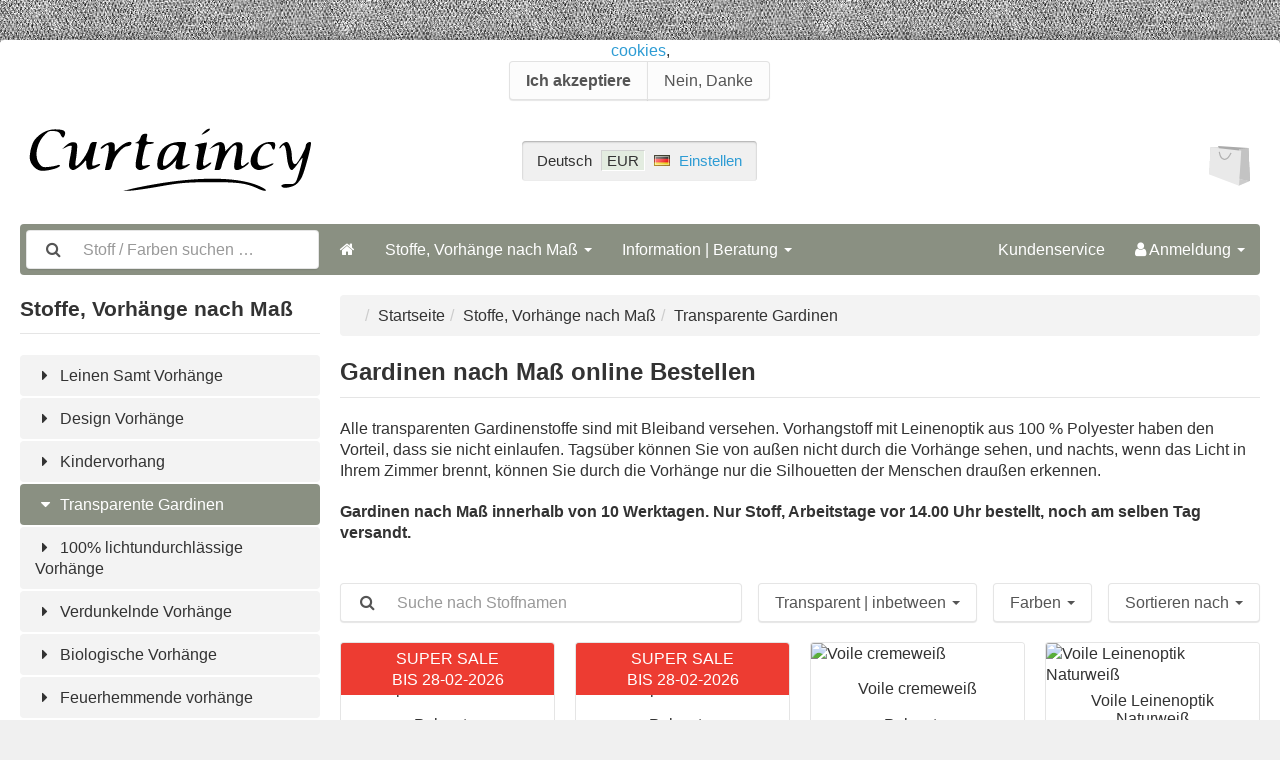

--- FILE ---
content_type: text/html; charset=UTF-8
request_url: https://curtaincy.de/transparente-gardinen-c-6/
body_size: 9111
content:
<!DOCTYPE html>
<html lang="de" dir="ltr">
<head>
  <!-- Google tag (gtag.js) -->
<script async src="https://www.googletagmanager.com/gtag/js?id=G-1XSP1B1K66"></script>
<script>
  window.dataLayer = window.dataLayer || [];
  function gtag(){dataLayer.push(arguments);}
  gtag('js', new Date());

  gtag('config', 'G-1XSP1B1K66');
</script>
<title>Gardinen nach Maß | Curtaincy Vorhänge nach Maß</title>
<meta charset="UTF-8" />
<meta name="description" content="Gardinen nach Maß online bestellen oder stoff wie Leinen inbetween als Meterware Kaufen" />
<meta name="viewport" content="width=device-width, initial-scale=1">
<link rel="shortcut icon" href="/favicon.ico">
<link rel="canonical" href="https://curtaincy.de/transparente-gardinen-c-6/" />
<script>var _env = {"platform":{"path":"/","url":"https://curtaincy.de/"},"session":{"language_code":"de","country_code":"DE","currency_code":"EUR"},"template":{"url":"https://curtaincy.de/includes/templates/curtaincy.catalog/","settings":{"sidebar_parallax_effect":"1","compact_category_tree":"0"}},"customer":{"id":null,"name":null,"email":null}}, config = _env;</script>

<link rel="stylesheet" href="/includes/templates/curtaincy.catalog/css/framework.min.css" />
<link rel="stylesheet" href="/includes/templates/curtaincy.catalog/css/app.min.css" />
<link rel="stylesheet" href="/ext/fontawesome/font-awesome.min.css" />
<link rel="stylesheet" href="/ext/featherlight/featherlight.min.css" />
<style>
<!--/*--><![CDATA[/*><!--*/
#box-filter .filter {
  display: grid;
  grid-auto-flow: row;
  grid-gap: 1em;
  grid-template-columns: 1fr;
  margin-bottom: 1em;
}
#box-filter .filter [data-toggle="dropdown"] {
  cursor: pointer;
}
#box-filter .filter .dropdown-menu li {
  margin: .5em 1em;
}
#box-filter .filter .dropdown-menu .option {
  white-space: nowrap;
}
@media (min-width: 480px) {
  #box-filter .filter {
    grid-auto-flow: column;
  }
}
@media (min-width: 768px) {
  #box-filter .filter {
    grid-auto-flow: column;
  }
}
#box-filter .token {
  padding: .5em 1em;
  border-radius: 4px;
  cursor: default;
  margin-right: .5em;
}
#box-filter .token .remove {
  padding-left: .5em;
  color: inherit;
  font-weight: 600;
}

#box-filter .token[data-group="name"] {
  background: #cbe2b6;
}
#box-filter .token[data-group="manufacturer"] {
  background: #b6c2e2;
}
#box-filter .token[data-group^="attribute"] {
  background: #e2c6b6;
}
/*]]>*/-->
</style>
</head>
<body>

<div id="page" class="twelve-eighty">

  <div id="box-cookie-notice">
  <div class="twelve-eighty text-center">
    <div class="notice">
      <a href="https://curtaincy.de/cookies-i-20">cookies</a>,    </div>

    <div class="btn-group">
      <button class="btn btn-default" type="button" name="accept_cookies" value="1" style="font-weight: bold;">Ich akzeptiere</button>      <button class="btn btn-default" type="button" name="decline_cookies" value="0">Nein, Danke</button>    </div>
  </div>
</div>

  <header id="header" class="hidden-print">
    <a class="logotype" href="https://curtaincy.de/">
      <img src="https://curtaincy.de/images/logotype.svg" alt="Curtaincy Vorhänge nach Maß" title="Curtaincy Vorhänge nach Maß" />
    </a>

    <div class="text-center hidden-xs">
      <div id="region">
  <div class="language">Deutsch</div>
  <div class="currency" title="Euros"><span>EUR</span></div>
  <div class="country"><img src="https://curtaincy.de/images/countries/de.png" style="vertical-align: baseline;" alt="Deutschland" title="Deutschland" /></div>
  <div class="change"><a href="https://curtaincy.de/regional_settings" data-toggle="lightbox">Einstellen</a></div>
</div>
    </div>

    <div class="text-right hidden-xs">
      <div id="cart">
  <a href="https://curtaincy.de/checkout">
    <img class="image" src="/includes/templates/curtaincy.catalog/images/cart.svg" alt="" />
    <div class="badge quantity"></div>
  </a>
</div>    </div>
  </header>

  <nav id="site-menu" class="navbar hidden-print">

  <div class="navbar-header">
    <form name="search_form" method="get" enctype="application/x-www-form-urlencoded" accept-charset="UTF-8" action="https://curtaincy.de/search" class="navbar-form">      <div class="input-group">
  <span class="input-group-icon"><i class="fa fa-search fa-fw"></i></span>
  <input class="form-control" type="search" name="query" value="" data-type="search" placeholder="Stoff / Farben suchen &hellip;" />
</div>    </form>

    <div class="hidden-sm hidden-md hidden-lg hidden-xl">
      <div id="cart">
  <a href="https://curtaincy.de/checkout">
    <img class="image" src="/includes/templates/curtaincy.catalog/images/cart.svg" alt="" />
    <div class="badge quantity"></div>
  </a>
</div>    </div>

    <button type="button" class="navbar-toggle collapsed" data-toggle="collapse" data-target="#default-menu">
      <span class="icon-bar"></span>
      <span class="icon-bar"></span>
      <span class="icon-bar"></span>
    </button>
  </div>

  <div id="default-menu" class="navbar-collapse collapse">

    <ul class="nav navbar-nav">
      <li class="hidden-xs">
        <a href="https://curtaincy.de/" title="Startseite"><i class="fa fa-home"></i></a>
      </li>

            <li class="categories dropdown">
        <a href="#" data-toggle="dropdown" class="dropdown-toggle">Stoffe, Vorhänge nach Maß <b class="caret"></b></a>
        <ul class="dropdown-menu">
                    <li><a href="https://curtaincy.de/leinen-samt-vorhaenge-c-4/">Leinen Samt Vorhänge</a></li>
                    <li><a href="https://curtaincy.de/design-vorhaenge-c-258/">Design Vorhänge</a></li>
                    <li><a href="https://curtaincy.de/kindervorhang-c-5/">Kindervorhang</a></li>
                    <li><a href="https://curtaincy.de/transparente-gardinen-c-6/">Transparente Gardinen</a></li>
                    <li><a href="https://curtaincy.de/100-lichtundurchlaessige-vorhaenge-c-59/">100% lichtundurchlässige Vorhänge</a></li>
                    <li><a href="https://curtaincy.de/verdunkelnde-vorhaenge-c-7/">Verdunkelnde Vorhänge</a></li>
                    <li><a href="https://curtaincy.de/biologische-vorhaenge-c-259/">Biologische Vorhänge</a></li>
                    <li><a href="https://curtaincy.de/feuerhemmende-vorhaenge-c-2/">Feuerhemmende vorhänge</a></li>
                    <li><a href="https://curtaincy.de/futter-fur-vorhaenge-c-8/">Futter fur Vorhänge</a></li>
                    <li><a href="https://curtaincy.de/gobelin-stoffe-c-3/">Gobelin Stoffe</a></li>
                    <li><a href="https://curtaincy.de/band-und-haken-fuer-vorhaenge-c-260/">Band und haken für Vorhänge</a></li>
                  </ul>
      </li>
      
      
            <li class="information dropdown">
        <a href="#" data-toggle="dropdown" class="dropdown-toggle">Information | Beratung <b class="caret"></b></a>
        <ul class="dropdown-menu">
                    <li><a href="https://curtaincy.de/vorhangberatung-falterklaerung-i-3">Vorhangberatung, Falterklärung</a></li>
                    <li><a href="https://curtaincy.de/haufig-gestellte-fragen-i-16">Haufig gestellte Fragen</a></li>
                    <li><a href="https://curtaincy.de/unterschiedliche-arten-von-verdunkelungs-und-lichtdichten-vorhaengen-i-13">Unterschiedliche Arten von Verdunkelungs- und lichtdichten Vorhängen</a></li>
                    <li><a href="https://curtaincy.de/isoliervorhaenge-i-6">Isoliervorhänge</a></li>
                    <li><a href="https://curtaincy.de/gardinenladen-strecke-markt-herstellungskosten-versandkosten-i-5">Gardinenladen | Strecke | Markt | Herstellungskosten | Versandkosten</a></li>
                    <li><a href="https://curtaincy.de/vorhaenge-raumhoch-i-11">Vorhänge raumhoch</a></li>
                    <li><a href="https://curtaincy.de/vorhangschienen-installieren-gardinen-aufhaengen-i-14">Vorhangschienen installieren, Gardinen aufhängen</a></li>
                    <li><a href="https://curtaincy.de/grosshandel-vorhangstoffen-i-18">Großhandel Vorhangstoffen</a></li>
                    <li><a href="https://curtaincy.de/adresse-telefon-und-bankdaten-curtaincy-i-22">Adresse, Telefon- und Bankdaten Curtaincy</a></li>
                  </ul>
      </li>
          </ul>

    <ul class="nav navbar-nav navbar-right">
      <li class="customer-service">
        <a href="https://curtaincy.de/kundenservice">Kundenservice</a>
      </li>

            <li class="account dropdown">
        <a href="#" data-toggle="dropdown" class="dropdown-toggle"><i class="fa fa-user"></i> Anmeldung <b class="caret"></b></a>
        <ul class="dropdown-menu">
                      <li>
              <form name="login_form" method="post" enctype="application/x-www-form-urlencoded" accept-charset="UTF-8" action="https://curtaincy.de/login" class="navbar-form">                <input type="hidden" name="redirect_url" value="https://curtaincy.de/transparente-gardinen-c-6/?category_id=6&amp;page=1&amp;sort=price" />
                <div class="form-group">
                  <div class="input-group">
  <span class="input-group-addon"><i class="fa fa-envelope-o fa-fw"></i></span>
  <input class="form-control" type="email" name="email" value="" data-type="email" required placeholder="eMail-Adresse" /></div>                </div>

                <div class="form-group">
                  <div class="input-group">
  <span class="input-group-addon"><i class="fa fa-key fa-fw"></i></span>
  <input class="form-control" type="password" name="password" value="" data-type="password" placeholder="Passwort" /></div>                </div>

                <div class="form-group">
                  <div class="checkbox">
                    <label><input type="checkbox" name="remember_me" value="1"  /> Remember Me</label>
                  </div>
                </div>

                <div class="btn-group btn-block">
                  <button class="btn btn-default" type="submit" name="login" value="Anmeldung">Anmeldung</button>                </div>
              </form>
            </li>
            <li class="text-center">
              <a href="https://curtaincy.de/create_account">Neukunden klicken hier</a>
            </li>

            <li class="text-center">
              <a href="https://curtaincy.de/reset_password">Passwort vergessen?</a>
            </li>
                  </ul>
      </li>
          </ul>
  </div>
</nav>


  <main id="main">
    <div id="sidebar">
  

<section id="box-category-tree" class="box hidden-xs">
  <h2 class="title">Stoffe, Vorhänge nach Maß</h2>

  <ul class="nav nav-stacked nav-pills">
    <li class="category-4">
  <a href="https://curtaincy.de/leinen-samt-vorhaenge-c-4/"><i class="fa fa-caret-right fa-fw"></i> Leinen Samt Vorhänge</a>
</li>
<li class="category-258">
  <a href="https://curtaincy.de/design-vorhaenge-c-258/"><i class="fa fa-caret-right fa-fw"></i> Design Vorhänge</a>
</li>
<li class="category-5">
  <a href="https://curtaincy.de/kindervorhang-c-5/"><i class="fa fa-caret-right fa-fw"></i> Kindervorhang</a>
</li>
<li class="category-6 opened active">
  <a href="https://curtaincy.de/transparente-gardinen-c-6/"><i class="fa fa-caret-down fa-fw"></i> Transparente Gardinen</a>
</li>
<li class="category-59">
  <a href="https://curtaincy.de/100-lichtundurchlaessige-vorhaenge-c-59/"><i class="fa fa-caret-right fa-fw"></i> 100% lichtundurchlässige Vorhänge</a>
</li>
<li class="category-7">
  <a href="https://curtaincy.de/verdunkelnde-vorhaenge-c-7/"><i class="fa fa-caret-right fa-fw"></i> Verdunkelnde Vorhänge</a>
</li>
<li class="category-259">
  <a href="https://curtaincy.de/biologische-vorhaenge-c-259/"><i class="fa fa-caret-right fa-fw"></i> Biologische Vorhänge</a>
</li>
<li class="category-2">
  <a href="https://curtaincy.de/feuerhemmende-vorhaenge-c-2/"><i class="fa fa-caret-right fa-fw"></i> Feuerhemmende vorhänge</a>
</li>
<li class="category-8">
  <a href="https://curtaincy.de/futter-fur-vorhaenge-c-8/"><i class="fa fa-caret-right fa-fw"></i> Futter fur Vorhänge</a>
</li>
<li class="category-3">
  <a href="https://curtaincy.de/gobelin-stoffe-c-3/"><i class="fa fa-caret-right fa-fw"></i> Gobelin Stoffe</a>
</li>
<li class="category-260">
  <a href="https://curtaincy.de/band-und-haken-fuer-vorhaenge-c-260/"><i class="fa fa-caret-right fa-fw"></i> Band und haken für Vorhänge</a>
</li>
  </ul>
</section>


  
      

  </div>

<div id="content">
  
  <ul class="breadcrumb">
<li><a href="/">Startseite</a></li><li><a href="https://curtaincy.de/categories">Stoffe, Vorhänge nach Maß</a></li><li>Transparente Gardinen</li></ul>


  <article id="box-category" class="box">

        
      










    
    <h1 class="title">Gardinen nach Maß online Bestellen</h1>

        <p class="description"><p>Alle transparenten Gardinenstoffe sind mit Bleiband versehen. Vorhangstoff mit Leinenoptik aus 100 % Polyester haben den Vorteil, dass sie nicht einlaufen. Tagsüber können Sie von außen nicht durch die Vorhänge sehen, und nachts, wenn das Licht in Ihrem Zimmer brennt, können Sie durch die Vorhänge nur die Silhouetten der Menschen draußen erkennen.</p><p><strong>Gardinen nach Maß innerhalb von 10 Werktagen. Nur Stoff, Arbeitstage vor 14.00 Uhr bestellt, noch am selben Tag versandt.</strong></p></p>
    
        <section class="listing categories" style="margin-bottom: 15px;">
          </section>
    

  
<section id="box-filter" class="box">
  <form name="filter_form" method="get" enctype="application/x-www-form-urlencoded" accept-charset="UTF-8">
    <div class="filter">

      <div>
        <div class="input-group">
  <span class="input-group-icon"><i class="fa fa-search fa-fw"></i></span>
  <input class="form-control" type="search" name="product_name" value="" data-type="search" autocomplete="off" data-token-group="name" data-token-title="Name" placeholder="Suche nach Stoffnamen" />
</div>      </div>

      
            <div>
        <div class="dropdown">
          <div class="form-control" data-toggle="dropdown">
            Transparent | inbetween <span class="caret right"></span>
          </div>
          <ul class="dropdown-menu">
                        <li>
              <label class="option"><input type="checkbox" name="attributes[3][]" value="7"  data-token-group="attribute-3" data-token-title="Transparent | inbetween" data-token-value="Inbetween" />                <span class="title">Inbetween</span>
              </label>
            </li>
                        <li>
              <label class="option"><input type="checkbox" name="attributes[3][]" value="9"  data-token-group="attribute-3" data-token-title="Transparent | inbetween" data-token-value="Inbetween grobe Leinenoptik" />                <span class="title">Inbetween grobe Leinenoptik</span>
              </label>
            </li>
                        <li>
              <label class="option"><input type="checkbox" name="attributes[3][]" value="8"  data-token-group="attribute-3" data-token-title="Transparent | inbetween" data-token-value="Inbetween Leinenoptik" />                <span class="title">Inbetween Leinenoptik</span>
              </label>
            </li>
                      </ul>
        </div>
      </div>
            <div>
        <div class="dropdown">
          <div class="form-control" data-toggle="dropdown">
            Farben <span class="caret right"></span>
          </div>
          <ul class="dropdown-menu">
                        <li>
              <label class="option"><input type="checkbox" name="attributes[4][]" value="14"  data-token-group="attribute-4" data-token-title="Farben" data-token-value="± beige / sand" />                <span class="title">± beige / sand</span>
              </label>
            </li>
                        <li>
              <label class="option"><input type="checkbox" name="attributes[4][]" value="21"  data-token-group="attribute-4" data-token-title="Farben" data-token-value="± blau" />                <span class="title">± blau</span>
              </label>
            </li>
                        <li>
              <label class="option"><input type="checkbox" name="attributes[4][]" value="13"  data-token-group="attribute-4" data-token-title="Farben" data-token-value="± ecru - creme" />                <span class="title">± ecru - creme</span>
              </label>
            </li>
                        <li>
              <label class="option"><input type="checkbox" name="attributes[4][]" value="23"  data-token-group="attribute-4" data-token-title="Farben" data-token-value="± grau" />                <span class="title">± grau</span>
              </label>
            </li>
                        <li>
              <label class="option"><input type="checkbox" name="attributes[4][]" value="11"  data-token-group="attribute-4" data-token-title="Farben" data-token-value="± off white / cremeweiß" />                <span class="title">± off white / cremeweiß</span>
              </label>
            </li>
                        <li>
              <label class="option"><input type="checkbox" name="attributes[4][]" value="12"  data-token-group="attribute-4" data-token-title="Farben" data-token-value="± sahne" />                <span class="title">± sahne</span>
              </label>
            </li>
                      </ul>
        </div>
      </div>
      
      <div>
        <div class="dropdown">
          <div class="form-control" data-toggle="dropdown">
            Sortieren nach <span class="caret right"></span>
          </div>
          <ul class="dropdown-menu">
                        <li>
              <label class="option">
                <input type="radio" name="sort" value="name"  />                <span class="title">Name</span>
              </label>
            </li>
                        <li>
              <label class="option">
                <input type="radio" name="sort" value="price"  checked="checked" />                <span class="title">Preis</span>
              </label>
            </li>
                        <li>
              <label class="option">
                <input type="radio" name="sort" value="popularity"  />                <span class="title">Popularität</span>
              </label>
            </li>
                        <li>
              <label class="option">
                <input type="radio" name="sort" value="date"  />                <span class="title">Datum</span>
              </label>
            </li>
                      </ul>
        </div>
      </div>

    </div>

    <div class="tokens"></div>

  </form>
</section>

      
    <section class="listing products">
      <article class="product-column">
  <a class="link" href="https://curtaincy.de/transparente-gardinen-c-6/transparent-leichte-sahne-p-10216" title="Transparent leichte sahne" data-id="10216" data-sku="12" data-name="Transparent leichte sahne" data-price="8.95">

    <div class="image-wrapper">
      <img class="image img-responsive" src="https://curtaincy.de/cache/08/088df0f64c9508451a91a20a0d55ab534d437fb8_320x480_fwb.jpg" srcset="https://curtaincy.de/cache/08/088df0f64c9508451a91a20a0d55ab534d437fb8_320x480_fwb.jpg 1x, https://curtaincy.de/cache/08/088df0f64c9508451a91a20a0d55ab534d437fb8_640x960_fwb.jpg 2x" alt="Transparent leichte sahne" />
      <div class="sticker sale" title="On Sale">SUPER SALE <br>bis 28-02-2026</div>    </div>

    <div class="info">
      <h4 class="name">Transparent leichte sahne</h4>

      <div class="description">Polyester<br>
Raumhoch 300 cm<br/>
<a href="https://curtaincy.de/vorhaenge-raumhoch-i-11#gordijnen-kamerhoog" data-toggle="lightbox"><i class="fa fa-info-circle"></i> Erklärung raumhoch</a></div>

            <p class="text-center">
        <form name="buy_now_form" method="post" enctype="application/x-www-form-urlencoded" accept-charset="UTF-8" action="post">        <input type="hidden" name="product_id" value="10216" />        <input type="hidden" name="options[type]" value="sample" />        <input type="hidden" name="options[height]" value="15" />        <input type="hidden" name="options[width]" value="20" />        <button  type="submit" name="add_cart_product" value="1" class="btn btn-sm btn-success"><i class="fa fa-shopping-cart"></i> MUSTER  € 0,35</button>        </form>
      </p>
      
      <div class="price-wrapper">
                <del class="regular-price"> € 12,95</del> <strong class="campaign-price"> € 8,95</strong>
              </div>
    </div>

  </a>
</article>
<article class="product-column">
  <a class="link" href="https://curtaincy.de/transparente-gardinen-c-6/transparent-off-weiss-p-10217" title="Transparent off weiß" data-id="10217" data-sku="11" data-name="Transparent off weiß" data-price="8.95">

    <div class="image-wrapper">
      <img class="image img-responsive" src="https://curtaincy.de/cache/e4/e4fe432b97d4a28685de4af02575df0d3463e057_320x480_fwb.jpg" srcset="https://curtaincy.de/cache/e4/e4fe432b97d4a28685de4af02575df0d3463e057_320x480_fwb.jpg 1x, https://curtaincy.de/cache/e4/e4fe432b97d4a28685de4af02575df0d3463e057_640x960_fwb.jpg 2x" alt="Transparent off weiß" />
      <div class="sticker sale" title="On Sale">SUPER SALE <br>bis 28-02-2026</div>    </div>

    <div class="info">
      <h4 class="name">Transparent off weiß</h4>

      <div class="description">Polyester<br>
Raumhoch 300 cm<br/>
<a href="https://curtaincy.de/vorhaenge-raumhoch-i-11#gordijnen-kamerhoog" data-toggle="lightbox"><i class="fa fa-info-circle"></i> Erklärung raumhoch</a></div>

            <p class="text-center">
        <form name="buy_now_form" method="post" enctype="application/x-www-form-urlencoded" accept-charset="UTF-8" action="post">        <input type="hidden" name="product_id" value="10217" />        <input type="hidden" name="options[type]" value="sample" />        <input type="hidden" name="options[height]" value="15" />        <input type="hidden" name="options[width]" value="20" />        <button  type="submit" name="add_cart_product" value="1" class="btn btn-sm btn-success"><i class="fa fa-shopping-cart"></i> MUSTER  € 0,35</button>        </form>
      </p>
      
      <div class="price-wrapper">
                <del class="regular-price"> € 12,95</del> <strong class="campaign-price"> € 8,95</strong>
              </div>
    </div>

  </a>
</article>
<article class="product-column">
  <a class="link" href="https://curtaincy.de/transparente-gardinen-c-6/voile-cremeweiss-p-10318" title="Voile cremeweiß" data-id="10318" data-sku="24" data-name="Voile cremeweiß" data-price="5.95">

    <div class="image-wrapper">
      <img class="image img-responsive" src="https://curtaincy.de/cache/be/bed87ec11acbbf6a03ad917ef501dc91c8a0c23c_320x480_fwb.jpg" srcset="https://curtaincy.de/cache/be/bed87ec11acbbf6a03ad917ef501dc91c8a0c23c_320x480_fwb.jpg 1x, https://curtaincy.de/cache/be/bed87ec11acbbf6a03ad917ef501dc91c8a0c23c_640x960_fwb.jpg 2x" alt="Voile cremeweiß" />
          </div>

    <div class="info">
      <h4 class="name">Voile cremeweiß</h4>

      <div class="description">Polyester<br>
Raumhoch 300 cm<br/>
<a href="https://curtaincy.de/vorhaenge-raumhoch-i-11#gordijnen-kamerhoog" data-toggle="lightbox"><i class="fa fa-info-circle"></i> Erklärung raumhoch</a></div>

            <p class="text-center">
        <form name="buy_now_form" method="post" enctype="application/x-www-form-urlencoded" accept-charset="UTF-8" action="post">        <input type="hidden" name="product_id" value="10318" />        <input type="hidden" name="options[type]" value="sample" />        <input type="hidden" name="options[height]" value="15" />        <input type="hidden" name="options[width]" value="20" />        <button  type="submit" name="add_cart_product" value="1" class="btn btn-sm btn-success"><i class="fa fa-shopping-cart"></i> MUSTER  € 0,35</button>        </form>
      </p>
      
      <div class="price-wrapper">
                <span class="price"> € 5,95</span>
              </div>
    </div>

  </a>
</article>
<article class="product-column">
  <a class="link" href="https://curtaincy.de/transparente-gardinen-c-6/voile-leinenoptik-naturweiss-p-10317" title="Voile Leinenoptik Naturweiß" data-id="10317" data-sku="23" data-name="Voile Leinenoptik Naturweiß" data-price="9.95">

    <div class="image-wrapper">
      <img class="image img-responsive" src="https://curtaincy.de/cache/90/90ce1514c6c9dadfa668176cf70006fb0ad12085_320x480_fwb.jpg" srcset="https://curtaincy.de/cache/90/90ce1514c6c9dadfa668176cf70006fb0ad12085_320x480_fwb.jpg 1x, https://curtaincy.de/cache/90/90ce1514c6c9dadfa668176cf70006fb0ad12085_640x960_fwb.jpg 2x" alt="Voile Leinenoptik Naturweiß" />
          </div>

    <div class="info">
      <h4 class="name">Voile Leinenoptik Naturweiß</h4>

      <div class="description">Polyester<br>
Raumhoch 300 cm<br/>
<a href="https://curtaincy.de/vorhaenge-raumhoch-i-11#gordijnen-kamerhoog" data-toggle="lightbox"><i class="fa fa-info-circle"></i> Erklärung raumhoch</a></div>

            <p class="text-center">
        <form name="buy_now_form" method="post" enctype="application/x-www-form-urlencoded" accept-charset="UTF-8" action="post">        <input type="hidden" name="product_id" value="10317" />        <input type="hidden" name="options[type]" value="sample" />        <input type="hidden" name="options[height]" value="15" />        <input type="hidden" name="options[width]" value="20" />        <button  type="submit" name="add_cart_product" value="1" class="btn btn-sm btn-success"><i class="fa fa-shopping-cart"></i> MUSTER  € 0,35</button>        </form>
      </p>
      
      <div class="price-wrapper">
                <span class="price"> € 9,95</span>
              </div>
    </div>

  </a>
</article>
<article class="product-column">
  <a class="link" href="https://curtaincy.de/transparente-gardinen-c-6/transparente-leinen-look-off-weiss-p-3544" title="Transparente leinen look off weiß" data-id="3544" data-sku="17" data-name="Transparente leinen look off weiß" data-price="12.95">

    <div class="image-wrapper">
      <img class="image img-responsive" src="https://curtaincy.de/cache/49/491725b54576c305f69044c17221ef86481d7215_320x480_fwb.jpg" srcset="https://curtaincy.de/cache/49/491725b54576c305f69044c17221ef86481d7215_320x480_fwb.jpg 1x, https://curtaincy.de/cache/49/491725b54576c305f69044c17221ef86481d7215_640x960_fwb.jpg 2x" alt="Transparente leinen look off weiß" />
          </div>

    <div class="info">
      <h4 class="name">Transparente leinen look off weiß</h4>

      <div class="description">Polyester<br>
Raumhoch 300 cm<br/>
<a href="https://curtaincy.de/vorhaenge-raumhoch-i-11#gordijnen-kamerhoog" data-toggle="lightbox"><i class="fa fa-info-circle"></i> Erklärung raumhoch</a></div>

            <p class="text-center">
        <form name="buy_now_form" method="post" enctype="application/x-www-form-urlencoded" accept-charset="UTF-8" action="post">        <input type="hidden" name="product_id" value="3544" />        <input type="hidden" name="options[type]" value="sample" />        <input type="hidden" name="options[height]" value="15" />        <input type="hidden" name="options[width]" value="20" />        <button  type="submit" name="add_cart_product" value="1" class="btn btn-sm btn-success"><i class="fa fa-shopping-cart"></i> MUSTER  € 0,35</button>        </form>
      </p>
      
      <div class="price-wrapper">
                <span class="price"> € 12,95</span>
              </div>
    </div>

  </a>
</article>
<article class="product-column">
  <a class="link" href="https://curtaincy.de/transparente-gardinen-c-6/transparent-leinen-look-eisblau-p-3735" title="Transparent Leinen look eisblau" data-id="3735" data-sku="15" data-name="Transparent Leinen look eisblau" data-price="12.95">

    <div class="image-wrapper">
      <img class="image img-responsive" src="https://curtaincy.de/cache/29/290ac7a4488f1acf5418501b86078a6eaec099d6_320x480_fwb.jpg" srcset="https://curtaincy.de/cache/29/290ac7a4488f1acf5418501b86078a6eaec099d6_320x480_fwb.jpg 1x, https://curtaincy.de/cache/29/290ac7a4488f1acf5418501b86078a6eaec099d6_640x960_fwb.jpg 2x" alt="Transparent Leinen look eisblau" />
          </div>

    <div class="info">
      <h4 class="name">Transparent Leinen look eisblau</h4>

      <div class="description">Polyester<br>
Raumhoch 306 cm<br/>
<a href="https://curtaincy.de/vorhaenge-raumhoch-i-11#gordijnen-kamerhoog" data-toggle="lightbox"><i class="fa fa-info-circle"></i> Erklärung raumhoch</a></div>

            <p class="text-center">
        <form name="buy_now_form" method="post" enctype="application/x-www-form-urlencoded" accept-charset="UTF-8" action="post">        <input type="hidden" name="product_id" value="3735" />        <input type="hidden" name="options[type]" value="sample" />        <input type="hidden" name="options[height]" value="15" />        <input type="hidden" name="options[width]" value="20" />        <button  type="submit" name="add_cart_product" value="1" class="btn btn-sm btn-success"><i class="fa fa-shopping-cart"></i> MUSTER  € 0,35</button>        </form>
      </p>
      
      <div class="price-wrapper">
                <span class="price"> € 12,95</span>
              </div>
    </div>

  </a>
</article>
<article class="product-column">
  <a class="link" href="https://curtaincy.de/transparente-gardinen-c-6/transparent-leinen-look-hellgrau-weiss-p-10215" title="Transparent Leinen look hellgrau weiß" data-id="10215" data-sku="18" data-name="Transparent Leinen look hellgrau weiß" data-price="12.95">

    <div class="image-wrapper">
      <img class="image img-responsive" src="https://curtaincy.de/cache/8f/8f4ba4c5f762f6877e275953fe9150174df63d9a_320x480_fwb.jpg" srcset="https://curtaincy.de/cache/8f/8f4ba4c5f762f6877e275953fe9150174df63d9a_320x480_fwb.jpg 1x, https://curtaincy.de/cache/8f/8f4ba4c5f762f6877e275953fe9150174df63d9a_640x960_fwb.jpg 2x" alt="Transparent Leinen look hellgrau weiß" />
          </div>

    <div class="info">
      <h4 class="name">Transparent Leinen look hellgrau weiß</h4>

      <div class="description">Polyester<br>
Raumhoch 306 cm<br/>
<a href="https://curtaincy.de/vorhaenge-raumhoch-i-11#gordijnen-kamerhoog" data-toggle="lightbox"><i class="fa fa-info-circle"></i> Erklärung raumhoch</a></div>

            <p class="text-center">
        <form name="buy_now_form" method="post" enctype="application/x-www-form-urlencoded" accept-charset="UTF-8" action="post">        <input type="hidden" name="product_id" value="10215" />        <input type="hidden" name="options[type]" value="sample" />        <input type="hidden" name="options[height]" value="15" />        <input type="hidden" name="options[width]" value="20" />        <button  type="submit" name="add_cart_product" value="1" class="btn btn-sm btn-success"><i class="fa fa-shopping-cart"></i> MUSTER  € 0,35</button>        </form>
      </p>
      
      <div class="price-wrapper">
                <span class="price"> € 12,95</span>
              </div>
    </div>

  </a>
</article>
<article class="product-column">
  <a class="link" href="https://curtaincy.de/transparente-gardinen-c-6/transparent-grobes-leinen-look-off-weiss-p-10213" title="Transparent grobes Leinen look off weiß" data-id="10213" data-sku="13" data-name="Transparent grobes Leinen look off weiß" data-price="12.95">

    <div class="image-wrapper">
      <img class="image img-responsive" src="https://curtaincy.de/cache/a9/a9111b27989b3e28331cad332aeafe8bc856af2f_320x480_fwb.jpg" srcset="https://curtaincy.de/cache/a9/a9111b27989b3e28331cad332aeafe8bc856af2f_320x480_fwb.jpg 1x, https://curtaincy.de/cache/a9/a9111b27989b3e28331cad332aeafe8bc856af2f_640x960_fwb.jpg 2x" alt="Transparent grobes Leinen look off weiß" />
          </div>

    <div class="info">
      <h4 class="name">Transparent grobes Leinen look off weiß</h4>

      <div class="description">Polyester<br>
Raumhoch 330 cm<br/>
<a href="https://curtaincy.de/vorhaenge-raumhoch-i-11#gordijnen-kamerhoog" data-toggle="lightbox"><i class="fa fa-info-circle"></i> Erklärung raumhoch</a></div>

            <p class="text-center">
        <form name="buy_now_form" method="post" enctype="application/x-www-form-urlencoded" accept-charset="UTF-8" action="post">        <input type="hidden" name="product_id" value="10213" />        <input type="hidden" name="options[type]" value="sample" />        <input type="hidden" name="options[height]" value="15" />        <input type="hidden" name="options[width]" value="20" />        <button  type="submit" name="add_cart_product" value="1" class="btn btn-sm btn-success"><i class="fa fa-shopping-cart"></i> MUSTER  € 0,35</button>        </form>
      </p>
      
      <div class="price-wrapper">
                <span class="price"> € 12,95</span>
              </div>
    </div>

  </a>
</article>
<article class="product-column">
  <a class="link" href="https://curtaincy.de/transparente-gardinen-c-6/blumen-transparent-grobes-leinen-look-p-10260" title="Blumen Transparent grobes Leinen-Look" data-id="10260" data-sku="10" data-name="Blumen Transparent grobes Leinen-Look" data-price="14.95">

    <div class="image-wrapper">
      <img class="image img-responsive" src="https://curtaincy.de/cache/94/9472b9c60ccd8edb5562a4516ab6248b00220939_320x480_fwb.jpg" srcset="https://curtaincy.de/cache/94/9472b9c60ccd8edb5562a4516ab6248b00220939_320x480_fwb.jpg 1x, https://curtaincy.de/cache/94/9472b9c60ccd8edb5562a4516ab6248b00220939_640x960_fwb.jpg 2x" alt="Blumen Transparent grobes Leinen-Look" />
          </div>

    <div class="info">
      <h4 class="name">Blumen Transparent grobes Leinen-Look</h4>

      <div class="description">Polyester<br>
Raumhoch 290 cm<br/>
<a href="https://curtaincy.de/vorhaenge-raumhoch-i-11#gordijnen-kamerhoog" data-toggle="lightbox"><i class="fa fa-info-circle"></i> Erklärung raumhoch</a></div>

            <p class="text-center">
        <form name="buy_now_form" method="post" enctype="application/x-www-form-urlencoded" accept-charset="UTF-8" action="post">        <input type="hidden" name="product_id" value="10260" />        <input type="hidden" name="options[type]" value="sample" />        <input type="hidden" name="options[height]" value="15" />        <input type="hidden" name="options[width]" value="20" />        <button  type="submit" name="add_cart_product" value="1" class="btn btn-sm btn-success"><i class="fa fa-shopping-cart"></i> MUSTER  € 0,35</button>        </form>
      </p>
      
      <div class="price-wrapper">
                <span class="price"> € 14,95</span>
              </div>
    </div>

  </a>
</article>
<article class="product-column">
  <a class="link" href="https://curtaincy.de/transparente-gardinen-c-6/transparente-abstrakt-aus-weissem-grobem-leinen-p-10268" title="Transparente abstrakt aus weißem grobem Leinen" data-id="10268" data-sku="9" data-name="Transparente abstrakt aus weißem grobem Leinen" data-price="14.95">

    <div class="image-wrapper">
      <img class="image img-responsive" src="https://curtaincy.de/cache/e0/e0b0a7f4ec1c4b2e5b7c1e16c55ff745c99b35cd_320x480_fwb.jpg" srcset="https://curtaincy.de/cache/e0/e0b0a7f4ec1c4b2e5b7c1e16c55ff745c99b35cd_320x480_fwb.jpg 1x, https://curtaincy.de/cache/e0/e0b0a7f4ec1c4b2e5b7c1e16c55ff745c99b35cd_640x960_fwb.jpg 2x" alt="Transparente abstrakt aus weißem grobem Leinen" />
          </div>

    <div class="info">
      <h4 class="name">Transparente abstrakt aus weißem grobem Leinen</h4>

      <div class="description">Polyester<br>
Höhe 280 cm</div>

            <p class="text-center">
        <form name="buy_now_form" method="post" enctype="application/x-www-form-urlencoded" accept-charset="UTF-8" action="post">        <input type="hidden" name="product_id" value="10268" />        <input type="hidden" name="options[type]" value="sample" />        <input type="hidden" name="options[height]" value="15" />        <input type="hidden" name="options[width]" value="20" />        <button  type="submit" name="add_cart_product" value="1" class="btn btn-sm btn-success"><i class="fa fa-shopping-cart"></i> MUSTER  € 0,35</button>        </form>
      </p>
      
      <div class="price-wrapper">
                <span class="price"> € 14,95</span>
              </div>
    </div>

  </a>
</article>
<article class="product-column">
  <a class="link" href="https://curtaincy.de/transparente-gardinen-c-6/grobes-leinen-transparent-sahne-p-10378" title="Grobes Leinen transparent, sahne" data-id="10378" data-sku="26-320-hoog" data-name="Grobes Leinen transparent, sahne" data-price="15.95">

    <div class="image-wrapper">
      <img class="image img-responsive" src="https://curtaincy.de/cache/45/45525f6b0f192cf3d94fa2a89bdaba1f41281f0f_320x480_fwb.jpg" srcset="https://curtaincy.de/cache/45/45525f6b0f192cf3d94fa2a89bdaba1f41281f0f_320x480_fwb.jpg 1x, https://curtaincy.de/cache/45/45525f6b0f192cf3d94fa2a89bdaba1f41281f0f_640x960_fwb.jpg 2x" alt="Grobes Leinen transparent, sahne" />
          </div>

    <div class="info">
      <h4 class="name">Grobes Leinen transparent, sahne</h4>

      <div class="description">Leinen,Polyester<br>
Raumhoch 320 cm<br/>
<a href="https://curtaincy.de/vorhaenge-raumhoch-i-11#gordijnen-kamerhoog" data-toggle="lightbox"><i class="fa fa-info-circle"></i> Erklärung raumhoch</a></div>

            <p class="text-center">
        <form name="buy_now_form" method="post" enctype="application/x-www-form-urlencoded" accept-charset="UTF-8" action="post">        <input type="hidden" name="product_id" value="10378" />        <input type="hidden" name="options[type]" value="sample" />        <input type="hidden" name="options[height]" value="15" />        <input type="hidden" name="options[width]" value="20" />        <button  type="submit" name="add_cart_product" value="1" class="btn btn-sm btn-success"><i class="fa fa-shopping-cart"></i> MUSTER  € 0,45</button>        </form>
      </p>
      
      <div class="price-wrapper">
                <span class="price"> € 15,95</span>
              </div>
    </div>

  </a>
</article>
<article class="product-column">
  <a class="link" href="https://curtaincy.de/transparente-gardinen-c-6/grob-leinen-transparent-sand-p-10380" title="Grob Leinen transparent sand" data-id="10380" data-sku="25-310-Hoog" data-name="Grob Leinen transparent sand" data-price="15.95">

    <div class="image-wrapper">
      <img class="image img-responsive" src="https://curtaincy.de/cache/de/de93794905154c3a837278d16baa69f88f432a1a_320x480_fwb.jpg" srcset="https://curtaincy.de/cache/de/de93794905154c3a837278d16baa69f88f432a1a_320x480_fwb.jpg 1x, https://curtaincy.de/cache/de/de93794905154c3a837278d16baa69f88f432a1a_640x960_fwb.jpg 2x" alt="Grob Leinen transparent sand" />
          </div>

    <div class="info">
      <h4 class="name">Grob Leinen transparent sand</h4>

      <div class="description">Leinen, Polyester<br>
Raumhoch 310 cm<br/>
<a href="https://curtaincy.de/vorhaenge-raumhoch-i-11#gordijnen-kamerhoog" data-toggle="lightbox"><i class="fa fa-info-circle"></i> Erklärung raumhoch</a></div>

            <p class="text-center">
        <form name="buy_now_form" method="post" enctype="application/x-www-form-urlencoded" accept-charset="UTF-8" action="post">        <input type="hidden" name="product_id" value="10380" />        <input type="hidden" name="options[type]" value="sample" />        <input type="hidden" name="options[height]" value="15" />        <input type="hidden" name="options[width]" value="20" />        <button  type="submit" name="add_cart_product" value="1" class="btn btn-sm btn-success"><i class="fa fa-shopping-cart"></i> MUSTER  € 0,35</button>        </form>
      </p>
      
      <div class="price-wrapper">
                <span class="price"> € 15,95</span>
              </div>
    </div>

  </a>
</article>
<article class="product-column">
  <a class="link" href="https://curtaincy.de/transparente-gardinen-c-6/wellen-gardinen-grob-leinen-sand-p-10381" title="Wellen Gardinen grob leinen sand" data-id="10381" data-sku="111-300-hoog" data-name="Wellen Gardinen grob leinen sand" data-price="19.95">

    <div class="image-wrapper">
      <img class="image img-responsive" src="https://curtaincy.de/cache/fb/fb5a140dbe2733c1069ad4c98e0b93f5307e5630_320x480_fwb.jpg" srcset="https://curtaincy.de/cache/fb/fb5a140dbe2733c1069ad4c98e0b93f5307e5630_320x480_fwb.jpg 1x, https://curtaincy.de/cache/fb/fb5a140dbe2733c1069ad4c98e0b93f5307e5630_640x960_fwb.jpg 2x" alt="Wellen Gardinen grob leinen sand" />
          </div>

    <div class="info">
      <h4 class="name">Wellen Gardinen grob leinen sand</h4>

      <div class="description">Leinen, Polyester<br>
Raumhoch 300 cm<br/>
<a href="https://curtaincy.de/vorhaenge-raumhoch-i-11#gordijnen-kamerhoog" data-toggle="lightbox"><i class="fa fa-info-circle"></i> Erklärung raumhoch</a></div>

            <p class="text-center">
        <form name="buy_now_form" method="post" enctype="application/x-www-form-urlencoded" accept-charset="UTF-8" action="post">        <input type="hidden" name="product_id" value="10381" />        <input type="hidden" name="options[type]" value="sample" />        <input type="hidden" name="options[height]" value="15" />        <input type="hidden" name="options[width]" value="20" />        <button  type="submit" name="add_cart_product" value="1" class="btn btn-sm btn-success"><i class="fa fa-shopping-cart"></i> MUSTER  € 0,35</button>        </form>
      </p>
      
      <div class="price-wrapper">
                <span class="price"> € 19,95</span>
              </div>
    </div>

  </a>
</article>
<article class="product-column">
  <a class="link" href="https://curtaincy.de/transparente-gardinen-c-6/wellen-gardinen-grob-leinen-cremeweiss-p-10382" title="Wellen Gardinen grob leinen cremeweiß" data-id="10382" data-sku="110-300-hoog" data-name="Wellen Gardinen grob leinen cremeweiß" data-price="19.95">

    <div class="image-wrapper">
      <img class="image img-responsive" src="https://curtaincy.de/cache/2d/2dd93b4356150075d1a592a1562e9f37299b0bb0_320x480_fwb.jpg" srcset="https://curtaincy.de/cache/2d/2dd93b4356150075d1a592a1562e9f37299b0bb0_320x480_fwb.jpg 1x, https://curtaincy.de/cache/2d/2dd93b4356150075d1a592a1562e9f37299b0bb0_640x960_fwb.jpg 2x" alt="Wellen Gardinen grob leinen cremeweiß" />
          </div>

    <div class="info">
      <h4 class="name">Wellen Gardinen grob leinen cremeweiß</h4>

      <div class="description">Leinen, Polyester<br>
Raumhoch 300 cm<br/>
<a href="https://curtaincy.de/vorhaenge-raumhoch-i-11#gordijnen-kamerhoog" data-toggle="lightbox"><i class="fa fa-info-circle"></i> Erklärung raumhoch</a></div>

            <p class="text-center">
        <form name="buy_now_form" method="post" enctype="application/x-www-form-urlencoded" accept-charset="UTF-8" action="post">        <input type="hidden" name="product_id" value="10382" />        <input type="hidden" name="options[type]" value="sample" />        <input type="hidden" name="options[height]" value="15" />        <input type="hidden" name="options[width]" value="20" />        <button  type="submit" name="add_cart_product" value="1" class="btn btn-sm btn-success"><i class="fa fa-shopping-cart"></i> MUSTER  € 0,35</button>        </form>
      </p>
      
      <div class="price-wrapper">
                <span class="price"> € 19,95</span>
              </div>
    </div>

  </a>
</article>
<article class="product-column">
  <a class="link" href="https://curtaincy.de/transparente-gardinen-c-6/wellen-gardinen-grob-leinen-beige-p-10383" title="Wellen Gardinen grob leinen beige" data-id="10383" data-sku="109-300-hoog" data-name="Wellen Gardinen grob leinen beige" data-price="19.95">

    <div class="image-wrapper">
      <img class="image img-responsive" src="https://curtaincy.de/cache/8e/8e1fe6fa6bc95820909f364a563a10347012a937_320x480_fwb.jpg" srcset="https://curtaincy.de/cache/8e/8e1fe6fa6bc95820909f364a563a10347012a937_320x480_fwb.jpg 1x, https://curtaincy.de/cache/8e/8e1fe6fa6bc95820909f364a563a10347012a937_640x960_fwb.jpg 2x" alt="Wellen Gardinen grob leinen beige" />
          </div>

    <div class="info">
      <h4 class="name">Wellen Gardinen grob leinen beige</h4>

      <div class="description">Leinen, Polyester<br>
Raumhoch 300 cm<br/>
<a href="https://curtaincy.de/vorhaenge-raumhoch-i-11#gordijnen-kamerhoog" data-toggle="lightbox"><i class="fa fa-info-circle"></i> Erklärung raumhoch</a></div>

            <p class="text-center">
        <form name="buy_now_form" method="post" enctype="application/x-www-form-urlencoded" accept-charset="UTF-8" action="post">        <input type="hidden" name="product_id" value="10383" />        <input type="hidden" name="options[type]" value="sample" />        <input type="hidden" name="options[height]" value="15" />        <input type="hidden" name="options[width]" value="20" />        <button  type="submit" name="add_cart_product" value="1" class="btn btn-sm btn-success"><i class="fa fa-shopping-cart"></i> MUSTER  € 0,35</button>        </form>
      </p>
      
      <div class="price-wrapper">
                <span class="price"> € 19,95</span>
              </div>
    </div>

  </a>
</article>
<article class="product-column">
  <a class="link" href="https://curtaincy.de/transparente-gardinen-c-6/wellen-gardinen-grob-leinen-sand-ecru-p-10384" title="Wellen Gardinen grob leinen sand ecru" data-id="10384" data-sku="112-300-hoog" data-name="Wellen Gardinen grob leinen sand ecru" data-price="19.95">

    <div class="image-wrapper">
      <img class="image img-responsive" src="https://curtaincy.de/cache/3a/3a0b6dd72a52a89444db039c5b2cbe6acd3319ad_320x480_fwb.jpg" srcset="https://curtaincy.de/cache/3a/3a0b6dd72a52a89444db039c5b2cbe6acd3319ad_320x480_fwb.jpg 1x, https://curtaincy.de/cache/3a/3a0b6dd72a52a89444db039c5b2cbe6acd3319ad_640x960_fwb.jpg 2x" alt="Wellen Gardinen grob leinen sand ecru" />
          </div>

    <div class="info">
      <h4 class="name">Wellen Gardinen grob leinen sand ecru</h4>

      <div class="description">Leinen, Polyester<br>
Raumhoch 300 cm<br/>
<a href="https://curtaincy.de/vorhaenge-raumhoch-i-11#gordijnen-kamerhoog" data-toggle="lightbox"><i class="fa fa-info-circle"></i> Erklärung raumhoch</a></div>

            <p class="text-center">
        <form name="buy_now_form" method="post" enctype="application/x-www-form-urlencoded" accept-charset="UTF-8" action="post">        <input type="hidden" name="product_id" value="10384" />        <input type="hidden" name="options[type]" value="sample" />        <input type="hidden" name="options[height]" value="15" />        <input type="hidden" name="options[width]" value="20" />        <button  type="submit" name="add_cart_product" value="1" class="btn btn-sm btn-success"><i class="fa fa-shopping-cart"></i> MUSTER  € 0,35</button>        </form>
      </p>
      
      <div class="price-wrapper">
                <span class="price"> € 19,95</span>
              </div>
    </div>

  </a>
</article>
    </section>

    
        <div class="footer">
      <p>Transparente Gardinen haben eine Raumhöhe zwischen 280 und 330 Zentimetern und sind mit einer Bleiband angekettelt. Die Bleiband dient dazu, den Vorhängen zusätzliches Gewicht zu verleihen, damit sie immer schön in der Falte hängen.</p><p>Voile, dünne, durchsichtige Vorhänge, durch die man hindurchsehen kann. Unser Voile schrumpft nicht, ist lichtbeständig und hat eine Höhe von 300 cm bis 350 cm.</p>    </div>
          
  </article>
</div>
  </main>

  <footer id="footer" class="hidden-print">

 <hr />

  <div class="columns">
    <section class="categories hidden-xs">
      <h3 class="title">Stoffe, Vorhänge nach Maß</h3>
      <ul class="list-unstyled">
        <li><a href="https://curtaincy.de/leinen-samt-vorhaenge-c-4/">Leinen Samt Vorhänge</a></li>
<li><a href="https://curtaincy.de/design-vorhaenge-c-258/">Design Vorhänge</a></li>
<li><a href="https://curtaincy.de/kindervorhang-c-5/">Kindervorhang</a></li>
<li><a href="https://curtaincy.de/transparente-gardinen-c-6/">Transparente Gardinen</a></li>
<li><a href="https://curtaincy.de/100-lichtundurchlaessige-vorhaenge-c-59/">100% lichtundurchlässige Vorhänge</a></li>
<li><a href="https://curtaincy.de/verdunkelnde-vorhaenge-c-7/">Verdunkelnde Vorhänge</a></li>
<li><a href="https://curtaincy.de/biologische-vorhaenge-c-259/">Biologische Vorhänge</a></li>
<li><a href="https://curtaincy.de/feuerhemmende-vorhaenge-c-2/">Feuerhemmende vorhänge</a></li>
<li><a href="https://curtaincy.de/futter-fur-vorhaenge-c-8/">Futter fur Vorhänge</a></li>
<li><a href="https://curtaincy.de/categories">Mehr…</a></li>
      </ul>
    </section>

    
        <section class="account">
      <h3 class="title">Konto</h3>
      <ul class="list-unstyled">
        <li><a href="https://curtaincy.de/kundenservice">Kundenservice</a></li>
        <li><a href="https://curtaincy.de/regional_settings">MwSt.-Anzeige und Länderauswahl</a></li>
                <li><a href="https://curtaincy.de/create_account">Benutzerkonto erstellen</a></li>
        <li><a href="https://curtaincy.de/login">Login</a></li>
              </ul>
    </section>
    
    <section class="information">
      <h3 class="title">Information | Beratung</h3>
      <ul class="list-unstyled">
        <li><a href="https://curtaincy.de/vorhangberatung-falterklaerung-i-3">Vorhangberatung, Falterklärung</a></li>
<li><a href="https://curtaincy.de/haufig-gestellte-fragen-i-16">Haufig gestellte Fragen</a></li>
<li><a href="https://curtaincy.de/unterschiedliche-arten-von-verdunkelungs-und-lichtdichten-vorhaengen-i-13">Unterschiedliche Arten von Verdunkelungs- und lichtdichten Vorhängen</a></li>
<li><a href="https://curtaincy.de/isoliervorhaenge-i-6">Isoliervorhänge</a></li>
<li><a href="https://curtaincy.de/gardinenladen-strecke-markt-herstellungskosten-versandkosten-i-5">Gardinenladen | Strecke | Markt | Herstellungskosten | Versandkosten</a></li>
<li><a href="https://curtaincy.de/vorhaenge-raumhoch-i-11">Vorhänge raumhoch</a></li>
<li><a href="https://curtaincy.de/vorhangschienen-installieren-gardinen-aufhaengen-i-14">Vorhangschienen installieren, Gardinen aufhängen</a></li>
<li><a href="https://curtaincy.de/grosshandel-vorhangstoffen-i-18">Großhandel Vorhangstoffen</a></li>
<li><a href="https://curtaincy.de/adresse-telefon-und-bankdaten-curtaincy-i-22">Adresse, Telefon- und Bankdaten Curtaincy</a></li>
      </ul>
    </section>

    <section class="contact hidden-xs">
      <h3 class="title">Kontakt</h3>

      <p>Curtaincy<br />
Kerkstraat 26<br />
4064 EB Varik (Gld)<br />
Niederlande</p>

            <p><i class="fa fa-phone"></i> <a href="tel:0031-344-681441">0031-344-681441</a><p>
      
      <p><i class="fa fa-envelope"></i> <a href="mailto:info@curtaincy.de">info@curtaincy.de</a></p>
    </section>
  </div>

  <section id="copyright">
    <div class="notice twelve-eighty">
      <!-- LiteCart is provided free under license CC BY-ND 4.0 - https://creativecommons.org/licenses/by-nd/4.0/. Removing the link back to litecart.net without permission is a violation - https://www.litecart.net/addons/172/removal-of-attribution-link -->
      Copyright &copy; 2026 Curtaincy Vorhänge nach Maß. All rights reserved &middot; Gemaakt door Tonny en <a href="https://www.litecart.net" target="_blank" title="Free e-commerce platform">Timmy</a>
    </div>
  </section>
</footer>
</div>

<a id="scroll-up" class="hidden-print" href="#">
  <i class="fa fa-chevron-circle-up fa-3x" style="color: #000;"></i></a>

<script src="/ext/jquery/jquery-3.5.1.min.js"></script>
<script src="/ext/featherlight/featherlight.min.js"></script>
<script src="/includes/templates/curtaincy.catalog/js/app.min.js"></script>
<script>
<!--/*--><![CDATA[/*><!--*/
  $('button[name="accept_cookies"]').click(function(){
    $('#box-cookie-notice').fadeOut();
    var now = new Date();
    var expires = new Date(now.getTime() + (365 * 24 * 60 * 60 * 1000));
    document.cookie = 'cookies_accepted=1; Expires=' + expires.toUTCString() +'; Path=/; SameSite=Lax';
    $('document').trigger('cookiesAccepted');
  });

  $('button[name="decline_cookies"]').click(function(){
    $('#box-cookie-notice').fadeOut();
    document.cookie = 'cookies_accepted=0; Expires=0; Path=/; SameSite=Lax';
  });

  $(document).on('cookiesAccepted', function(){
    // Run code here for when cookies are accepted
  });

  if (document.cookie.match(/cookies_accepted=1/)) {
    $(document).trigger('cookiesAccepted');
  }

  $('#box-filter form[name="filter_form"] :input').on('input', function(){
    $('#box-filter .tokens').html('');

    $.each($('#box-filter input[data-token-title][type="search"]'), function(i,el) {
      if (!$(this).val()) return;
      $('#box-filter .tokens').append('<span class="token" data-group="'+ $(el).data('token-group') +'" data-name="'+ $(el).attr('name') +'" data-value="'+ $(el).val() +'">'+ $(el).data('token-title') +': '+ $(el).val() +'<a href="#" class="remove">×</a></span>');
    });

    $.each($('#box-filter input[data-token-title][type="checkbox"]:checked'), function(i,el) {
      $('#box-filter .tokens').append('<span class="token" data-group="'+ $(el).data('token-group') +'" data-name="'+ $(el).attr('name') +'" data-value="'+ $(el).val() +'">'+ $(el).data('token-title') +': '+ $(el).data('token-value') +'<a href="#" class="remove">×</a></span>');
    });

  });

  $('#box-filter form[name="filter_form"] input[name="product_name"]').trigger('input');

  var xhr_filter = null;
  $('#box-filter form[name="filter_form"]').on('input', function(){
    if (xhr_filter) xhr_filter.abort();
    var url = new URL(location.protocol + '//' + location.host + location.pathname + '?' + $('form[name="filter_form"]').serialize());
    history.replaceState(null, null, url);
    $('section.listing.products').hide();
    xhr_filter = $.ajax({
      type: 'get',
      url: url.href,
      dataType: 'html',
      success: function(response){
        var html = $('section.listing.products', response)[0].outerHTML;
        $('section.listing.products').replaceWith(html).fadeIn('fast');
      }
    });
  });

  $('#box-filter form[name="filter_form"] .tokens').on('click', '.remove', function(e){
    e.preventDefault();
    var token = $(this).closest('.token');
    switch ($(':input[name="'+ $(token).data('name') +'"]').attr('type')) {
      case 'radio':
      case 'checkbox':
        $(':input[name="'+ $(token).data('name') +'"][value="'+ $(token).data('value') +'"]').prop('checked', false).trigger('input');
        break;
      case 'text':
      case 'search':
        $(':input[name="'+ $(token).data('name') +'"]').val('').trigger('input');
        break;
    }
  });

  $.featherlight.autoBind = '[data-toggle="lightbox"]';
  $.featherlight.defaults.loading = '<div class="loader" style="width: 128px; height: 128px; opacity: 0.5;"></div>';
  $.featherlight.defaults.closeIcon = '&#x2716;';
  $.featherlight.defaults.targetAttr = 'data-target';
/*]]>*/-->
</script>
</body>
</html>
<!--
  System Statistics:
  - Page Parse Time: 177 ms
  - Page Capture Time: 159 ms
  - Included Files: 68
  - Memory Peak: 4.19 MB / 1024M
  - Database Queries: 157
  - Database Parse Time: 80 ms (45 %)
  - Network Requests: 0
  - Network Requests Duration: 0 ms (0 %)
  - Output Optimization: 0 ms (0 %)
  - vQmod: 12 ms (7 %)
-->

--- FILE ---
content_type: text/css
request_url: https://curtaincy.de/includes/templates/curtaincy.catalog/css/framework.min.css
body_size: 5741
content:
/*! normalize.css v8.0.0 | MIT License | github.com/necolas/normalize.css */button,hr,input{overflow:visible}progress,sub,sup{vertical-align:baseline}[type=checkbox],[type=radio],legend{box-sizing:border-box;padding:0}html{line-height:1.15;-webkit-text-size-adjust:100%}body{margin:0}hr{box-sizing:content-box;height:0}code,kbd,pre,samp{font-family:monospace,monospace;font-size:1em}a{background-color:transparent}abbr[title]{border-bottom:none;text-decoration:underline;text-decoration:underline dotted}b,strong{font-weight:bolder}small{font-size:80%}sub,sup{font-size:75%;line-height:0;position:relative}sub{bottom:-.25em}sup{top:-.5em}img{border-style:none}button,input,optgroup,select,textarea{font-family:inherit;font-size:100%;line-height:1.15;margin:0}button,select{text-transform:none}[type=button],[type=reset],[type=submit],button{-webkit-appearance:button}[type=button]::-moz-focus-inner,[type=reset]::-moz-focus-inner,[type=submit]::-moz-focus-inner,button::-moz-focus-inner{border-style:none;padding:0}[type=button]:-moz-focusring,[type=reset]:-moz-focusring,[type=submit]:-moz-focusring,button:-moz-focusring{outline:ButtonText dotted 1px}fieldset{padding:.35em .75em .625em}legend{color:inherit;display:table;max-width:100%;white-space:normal}textarea{overflow:auto}[type=number]::-webkit-inner-spin-button,[type=number]::-webkit-outer-spin-button{height:auto}[type=search]{-webkit-appearance:textfield;outline-offset:-2px}[type=search]::-webkit-search-decoration{-webkit-appearance:none}::-webkit-file-upload-button{-webkit-appearance:button;font:inherit}details{display:block}summary{display:list-item}[hidden],template{display:none}::-webkit-input-placeholder{opacity:1;color:#999}:-ms-input-placeholder{opacity:1;color:#999}::-moz-placeholder{opacity:1;color:#999}:-moz-placeholder{opacity:1;color:#999}a:active,a:hover{outline-width:0}h1,h2,h3{margin:.67em 0}h1{font-size:1.5em}h2{font-size:1.33em}h3{font-size:1.25em}/*! LiteCart CSS Framework - Bootstrap Compatible */@keyframes flasher{0%,100%{box-shadow:none}50%{box-shadow:0 0 10px 1px #f00}}@keyframes pulsating{0%,50%{opacity:1}100%{opacity:0}}@keyframes spin{from{transform:rotate(0deg)}to{transform:rotate(360deg)}}*{box-sizing:border-box}html{font:16px Arial,'Helvetica Neue',Helvetica,sans-serif;line-height:1.333333;color:#333}html,body{margin:0;padding:0;min-height:100vh}h1,h2,h3,h4{color:#333;margin:10px 0;border-bottom:1px solid rgba(0,0,0,0.1);padding-bottom:5px}@media (min-width:768px){h1,h2,h3,h4{padding-bottom:10px;margin:20px 0}}p{margin:20px 0}a:link,a:visited{color:#2e9cd4;text-decoration:none}a:hover,a:active{color:#2e9cd4;text-decoration:underline}hr{margin:20px 0;border:0;border-top:1px solid rgba(0,0,0,0.1)}ul.breadcrumb{margin:0 0 20px 0;padding:10px 20px;margin-bottom:20px;list-style:none;background-color:#f3f3f3;border-radius:4px}ul.breadcrumb li{display:inline-block}ul.breadcrumb li::before{content:"/\00a0";padding:0 5px;color:#ccc}ul.breadcrumb li a{color:inherit}.btn{cursor:pointer;display:inline-block;padding:.5em 1em;text-decoration:none;font-weight:normal;border:1px solid rgba(0,0,0,0.1);border-radius:4px;box-shadow:0 1px 1px rgba(0,0,0,0.1);text-align:center}.btn.btn-default{background:#fcfcfc;color:#555;text-decoration:none}.btn.btn-default:hover:not(.active):not(.disabled):not([disabled]){background:#f6f6f6}.btn.btn-default.active{background:#efefef;border-color:transparent}.btn.btn-primary{background:#8a9082;color:#fff;text-decoration:none}.btn.btn-primary:hover:not(.active):not(.disabled):not([disabled]){background:#848a7b}.btn.btn-primary.active{background:#7d8475;border-color:transparent}.btn.btn-success{background:#98cc34;color:#fff;text-decoration:none}.btn.btn-success:hover:not(.active):not(.disabled):not([disabled]){background:#91c231}.btn.btn-success.active{background:#89b82e;border-color:transparent}.btn.btn-danger{background:#d9534f;color:#fff;text-decoration:none}.btn.btn-danger:hover:not(.active):not(.disabled):not([disabled]){background:#d74945}.btn.btn-danger.active{background:#d43f3a;border-color:transparent}.btn.btn-sm{font-size:0.8em}.btn.btn-lg{font-size:1.25em}.btn.active,.btn:active{box-shadow:inset 1px 1px 1px rgba(0,0,0,0.25) !important}.btn.disabled,.btn[disabled]{opacity:0.5;cursor:not-allowed}.btn [data-type="toggle"]{display:none}.btn-block{width:100%}.btn-group{display:inline-flex;border-radius:4px}.btn-group .btn{flex:1 0 auto;border-radius:0;font-size:inherit;margin-left:-1px}.btn-group .btn:first-child{border-top-left-radius:4px;border-bottom-left-radius:4px}.btn-group .btn:last-child{border-top-right-radius:4px;border-bottom-right-radius:4px}.btn-group-vertical .btn{display:block;border-radius:0;font-size:inherit;margin-top:-1px}.btn-group-vertical .btn:first-child{border-top-left-radius:4px;border-top-right-radius:4px}.btn-group-vertical .btn:last-child{border-bottom-left-radius:4px;border-bottom-right-radius:4px}.carousel{position:relative}.carousel .carousel-control,.carousel .carousel-indicators{opacity:0;transition:opacity 200ms}.carousel:hover .carousel-control{opacity:0.5}.carousel:hover .carousel-indicators{opacity:1}.carousel-inner{position:relative;width:100%;overflow:hidden;line-height:0}.carousel-inner>.item{position:relative;display:none;transition:.6s ease-in-out left}.carousel-inner>.item img{border-radius:4px}.carousel-inner>.active,.carousel-inner>.next,.carousel-inner>.prev{display:block}.carousel-inner>.active{left:0}.carousel-inner>.next,.carousel-inner>.prev{position:absolute;top:0;width:100%}.carousel-inner>.next{left:100%}.carousel-inner>.prev{left:-100%}.carousel-inner>.next.left,.carousel-inner>.prev.right{left:0}.carousel-inner>.active.left{left:-100%}.carousel-inner>.active.right{left:100%}@media all and (transform-3d){.carousel-inner>.item{transition:transform .6s ease-in-out;backface-visibility:hidden;perspective:1000px}.carousel-inner>.item.next,.carousel-inner .carousel-inner>.item.active.right{left:0;transform:translate3d(100%, 0, 0)}.carousel-inner>.item.prev,.carousel-inner>.item.active.left{left:0;transform:translate3d(-100%, 0, 0)}.carousel-inner>.item.next.left,.carousel-inner>.item.prev.right,.carousel-inner>.item.active{left:0;transform:translate3d(0, 0, 0)}}.carousel-caption{position:absolute;right:15%;bottom:40px;left:15%;z-index:10;color:#fff;text-align:center;text-shadow:0 1px 2px rgba(0,0,0,0.6);line-height:1.333333}.carousel-caption .btn{text-shadow:none}@media screen and (min-width:768px){.carousel-caption{right:20%;left:20%;padding-bottom:30px}}.carousel-control{position:absolute;top:0;bottom:0;left:0;width:15%;font-size:20px;color:#fff !important;text-align:center;text-shadow:0 1px 2px rgba(0,0,0,0.6);background:linear-gradient(to left, rgba(0,0,0,0), rgba(0,0,0,0.25))}.carousel-control.left:hover,.carousel-control.right:hover{filter:alpha(opacity=75);opacity:.75;border-radius:4px 0 0 4px}.carousel-control.right{right:0;left:auto;background:linear-gradient(to right, rgba(0,0,0,0), rgba(0,0,0,0.25));border-radius:0 4px 4px 0}.carousel-control:hover{color:#fff;text-decoration:none;outline:0}.carousel-control .icon-prev,.carousel-control .icon-next{position:absolute;top:50%;z-index:5;display:inline-block;margin-top:-10px}.carousel-control .icon-prev{left:50%;margin-left:-10px}.carousel-control .icon-next{right:50%;margin-right:-10px}.carousel-control .icon-prev,.carousel-control .icon-next{width:20px;height:20px;font-family:serif;line-height:1}@media screen and (min-width:768px){.carousel-control .icon-prev,.carousel-control .icon-next{width:30px;height:30px;margin-top:-10px;font-size:30px}.carousel-control .icon-prev{margin-left:-10px}.carousel-control .icon-next{margin-right:-10px}}.carousel-indicators{position:absolute;bottom:20px;left:50%;z-index:15;width:60%;padding-left:0;margin-left:-30%;text-align:center;list-style:none}.carousel-indicators li{display:inline-block;width:10px;height:10px;margin:2px;text-indent:-999px;cursor:pointer;background-color:#000 \9;background-color:rgba(0,0,0,0);border:1px solid #fff;border-radius:10px}.carousel-indicators .active{background-color:#fff}.bubbles{padding:0 15px;overflow-y:auto}.bubbles .bubble{position:relative;margin:0 10% 20px 10%;padding:10px 20px;background:#e5e5ea;border-radius:20px;color:#000}.bubbles .bubble.remote:before,.bubbles .bubble.local:before{content:'';position:absolute;bottom:-2px;height:20px;transform:translate(0, -2px)}.bubbles .bubble.remote:after,.bubbles .bubble.local:after{content:'';position:absolute;bottom:-2px;width:26px;height:20px;background:#fcfcfc;transform:translate(-30px, -2px)}.bubbles .bubble.remote{margin:0 10% 20px 0}.bubbles .bubble.remote:before{left:-7px;border-left:20px solid #e5e5ea;border-bottom-left-radius:0;border-bottom-right-radius:16px 14px}.bubbles .bubble.remote:after{bottom:-2px;left:4px;border-bottom-right-radius:10px}.bubbles .bubble.local{margin:0 0 20px 10%;background:#0b93f6;color:#fff}.bubbles .bubble.local:before{right:-7px;border-right:20px solid #0b93f6;border-bottom-left-radius:16px 14px}.bubbles .bubble.local:after{right:-56px;border-bottom-left-radius:10px}.bubbles .bubble.event{background:transparent;border:1px dashed #ccc;color:inherit}.bubbles .bubble.me.local:after,.bubbles .bubble.staff.local:after{border-color:#0b93f6}.bubbles .bubble.customer:after{content:"";position:absolute;bottom:0;width:20px;height:20px}.bubbles .bubble textarea{height:4em;padding:0;box-sizing:border-box;color:inherit;background:transparent;border:none;outline:none;box-shadow:none}.bubbles .bubble .date{padding-top:0.5em;font-size:0.8em;text-align:center;opacity:0.5}.bubbles .bubble .remove{position:absolute;top:0.5em;right:0.5em;color:inherit}.caret{display:inline-block;width:0;height:0;margin-left:2px;vertical-align:middle;border-top:4px dashed;border-top:4px solid \9;border-right:4px solid transparent;border-left:4px solid transparent}.dropup,.dropdown{position:relative}.dropdown-toggle:focus{outline:0}.dropdown-menu{position:absolute;top:100%;left:0;z-index:1000;display:none;float:left;min-width:160px;padding:5px 0;margin:2px 0 0;list-style:none;text-align:left;background-color:#fff;border:1px solid rgba(0,0,0,0.1);border-radius:4px;box-shadow:0 6px 12px rgba(0,0,0,0.175);background-clip:padding-box}.dropdown-menu.pull-right{right:0;left:auto}.dropdown-menu .divider{height:1px;margin:9px 0;overflow:hidden;background-color:#e5e5e5}.dropdown-menu>li>a{display:block;padding:5px 20px;clear:both;font-weight:normal;line-height:1.42857143;color:#333333;white-space:nowrap}.dropdown-menu>li>aa:hover,.dropdown-menu>li>aa:focus{text-decoration:none;color:#262626;background-color:#f5f5f5}.dropdown-menu>.active>a,.dropdown-menu>.active>a:hover,.dropdown-menu>.active>a:focus{color:#fff;text-decoration:none;outline:0;background-color:#337ab7}.dropdown-menu>.disabled>a,.dropdown-menu>.disabled>a:hover,.dropdown-menu>.disabled>a:focus{color:#777777}.dropdown-menu>.disabled>a:hover,.dropdown-menu>.disabled>a:focus{text-decoration:none;background-color:transparent;background-image:none;filter:progid:DXImageTransform.Microsoft.gradient(enabled=false);cursor:not-allowed}@media (min-width:768px){.dropdown-menu .navbar-form{min-width:320px;margin:20px}}.dropdown .dropdown .dropdown-menu{top:0;left:100%}.dropdown .dropdown .caret{border-left:4px dashed;border-left:4px solid \9;border-top:4px solid transparent;border-bottom:4px solid transparent}.open>.dropdown-menu{display:block}.open>a{outline:0}.dropdown-header{display:block;padding:3px 20px;font-size:12px;line-height:1.42857143;color:#777777;white-space:nowrap}.dropdown-backdrop{position:fixed;left:0;right:0;bottom:0;top:0;z-index:990}.pull-right>.dropdown-menu{right:0;left:auto}.dropup .caret,.navbar-fixed-bottom .dropdown .caret{border-top:0;border-bottom:4px dashed;border-bottom:4px solid \9;content:""}.dropup .dropdown-menu,.navbar-fixed-bottom .dropdown .dropdown-menu{top:auto;bottom:100%;margin-bottom:2px}@media (min-width:768px){.navbar-right .dropdown-menu{left:auto;right:0}.navbar-right .dropdown-menu-left{left:0;right:auto}}tr.semi-transparent td{opacity:0.25}.shadow{box-shadow:0 1px 3px rgba(0,0,0,0.3)}.hover-light:hover{box-shadow:0 0 3px 0 #2e9cd4}.twelve-eighty{min-width:320px;max-width:1440px;margin:0 auto}.pull-left{float:left}.pull-right{float:right}.row{display:grid;grid-template-columns:repeat(12, 1fr);grid-gap:10px;margin-bottom:10px}.row.column{flex-direction:column}.row.nowrap{grid-auto-flow:column}.row.center{justify-items:center;align-items:center}.row [class*="col-"]{grid-column:span 12}@media (min-width:768px){.row{grid-gap:20px;margin-bottom:20px}}.col-xs-1{grid-column:span 1 !important}.col-xs-2{grid-column:span 2 !important}.col-xs-3{grid-column:span 3 !important}.col-xs-4{grid-column:span 4 !important}.col-xs-5{grid-column:span 5 !important}.col-xs-6{grid-column:span 6 !important}.col-xs-7{grid-column:span 7 !important}.col-xs-8{grid-column:span 8 !important}.col-xs-9{grid-column:span 9 !important}.col-xs-10{grid-column:span 10 !important}.col-xs-11{grid-column:span 11 !important}.col-xs-12{grid-column:span 12 !important}@media (min-width:768px){.col-sm-1{grid-column:span 1 !important}.col-sm-2{grid-column:span 2 !important}.col-sm-3{grid-column:span 3 !important}.col-sm-4{grid-column:span 4 !important}.col-sm-5{grid-column:span 5 !important}.col-sm-6{grid-column:span 6 !important}.col-sm-7{grid-column:span 7 !important}.col-sm-8{grid-column:span 8 !important}.col-sm-9{grid-column:span 9 !important}.col-sm-10{grid-column:span 10 !important}.col-sm-11{grid-column:span 11 !important}.col-sm-12{grid-column:span 12 !important}}@media (min-width:992px){.col-md-1{grid-column:span 1 !important}.col-md-2{grid-column:span 2 !important}.col-md-3{grid-column:span 3 !important}.col-md-4{grid-column:span 4 !important}.col-md-5{grid-column:span 5 !important}.col-md-6{grid-column:span 6 !important}.col-md-7{grid-column:span 7 !important}.col-md-8{grid-column:span 8 !important}.col-md-9{grid-column:span 9 !important}.col-md-10{grid-column:span 10 !important}.col-md-11{grid-column:span 11 !important}.col-md-12{grid-column:span 12 !important}}@media (min-width:1200px){.col-lg-1{grid-column:span 1 !important}.col-lg-2{grid-column:span 2 !important}.col-lg-3{grid-column:span 3 !important}.col-lg-4{grid-column:span 4 !important}.col-lg-5{grid-column:span 5 !important}.col-lg-6{grid-column:span 6 !important}.col-lg-7{grid-column:span 7 !important}.col-lg-8{grid-column:span 8 !important}.col-lg-9{grid-column:span 9 !important}.col-lg-10{grid-column:span 10 !important}.col-lg-11{grid-column:span 11 !important}.col-lg-12{grid-column:span 12 !important}}@media (max-width:767px){.hidden-xs{display:none !important}}@media (min-width:768px) and (max-width:991px){.hidden-sm{display:none}}@media (min-width:992px) and (max-width:1199px){.hidden-md{display:none}}@media (min-width:1200px){.hidden-lg{display:none}}@media print{.hidden-print{display:none !important}}input,button,select,textarea{font-family:inherit;font-size:inherit;line-height:inherit;outline:0}input[type="number"]{text-align:center}input::-webkit-inner-spin-button{margin-left:.5em}.form-group.required label::after{content:' *';color:#f00}.form-group:not([class*="col-"]){margin-bottom:20px}.form-group>label{display:inline-block;padding-bottom:.25em}.form-control{position:relative;color:#555;background:#fff;border:1px solid rgba(0,0,0,0.1);border-radius:4px;box-shadow:0 1px 1px rgba(0,0,0,0.1);display:block;width:100%;min-width:1px;padding:.5em 1em;transition:border-color ease-in-out .15s,box-shadow ease-in-out .15s;transition:all 50ms}.form-control[type="color"]{height:37px}.form-control[type="file"]{font-size:12px}.form-control[disabled]{opacity:0.5}.form-control[readonly]{color:#999}.select-wrapper{position:relative;width:100%;background:#fff}.select-wrapper:before{content:' ';position:absolute;top:50%;width:0;height:0;right:1em;border-left:5px solid transparent;border-right:5px solid transparent;border-top:5px solid #000}.select-wrapper select.form-control{background:transparent;-webkit-appearance:none;-moz-appearance:none;appearance:none;padding-right:40px}.select-wrapper.multiple .form-control{padding:0}.select-wrapper.multiple option{padding:.5em 1em}.input-unstyled{margin:0;padding:0;border:none;background:none;color:inherit}.checkbox,.radio{padding:.5em 1em}.form-control .checkbox{padding:.5em 0}.input-group{position:relative;color:#555;background:#fff;border:1px solid rgba(0,0,0,0.1);border-radius:4px;box-shadow:0 1px 1px rgba(0,0,0,0.1);display:flex}.input-group .form-control{background:none;box-shadow:none;border-radius:0;border:none;margin-left:-1px}.input-group .input-group-addon{flex:1 0 auto;margin:0 -1px;padding:.5em 1em;background-color:#fcfcfc;border-left:1px solid rgba(0,0,0,0.1);border-right:1px solid rgba(0,0,0,0.1);color:#555;white-space:nowrap;font-weight:normal;text-align:center}.input-group .input-group-addon .select-wrapper{background:none;margin:-0.5em -1em}.input-group .input-group-addon .select-wrapper:before{right:-1em}.input-group .input-group-addon select{width:auto;background:none;border:none}.input-group .input-group-icon{flex:1 0 auto;padding:.5em 1em;margin-right:-12px}.input-group .input-group-btn{flex:1 0 auto}.input-group .input-group-btn .btn{border-top:none;border-bottom:none;padding:7px 12px}.input-group .form-control:first-child,.input-group .input-group-addon:first-child,.input-group .input-group-btn:first-child>.btn,.input-group .input-group-btn:first-child>.btn-group>.btn,.input-group .input-group-btn:last-child>.btn-group:not(:last-child)>.btn{border-radius:4px 0 0 4px}.input-group .form-control:last-child,.input-group .input-group-addon:last-child,.input-group .input-group-btn:last-child>.btn,.input-group .input-group-btn:last-child>.btn-group>.btn,.input-group .input-group-btn:first-child>.btn-group:not(:first-child)>.btn{margin-right:-1px;border-radius:0 4px 4px 0}.input-group+.input-group{margin-top:-1px}[data-toggle="buttons"] input[type="checbox"],[data-toggle="buttons"] input[type="radio"]{display:none}.thumbnail>img,.thumbnail a>img,.img-responsive{display:block;max-width:100%;height:auto;margin:0 auto}.thumbnail{display:block;padding:5px;line-height:1.333333;background-color:#fff;border:1px solid rgba(0,0,0,0.1);border-radius:4px;transition:border .2s ease-in-out}.thumbnail>img,.thumbnail a>img{margin-right:auto;margin-left:auto}.img-thumbnail{padding:5px;max-width:100%;height:auto;background-color:#fff;border:1px solid rgba(0,0,0,0.1);border-radius:4px;transition:all .1s ease-in-out}ul.list-unstyled{margin:0;padding:0}ul.list-unstyled li{margin:0;padding:5px 0;list-style:none}ul.list-unstyled ul{margin-left:18px;padding:0}ul.list-inline{margin:0;padding:0}ul.list-inline li{display:inline-block;margin:0;padding:5px;list-style:none}.loader{display:inline-block;background:url('../images/loader.svg');background-size:cover;animation-name:spin;animation-duration:2000ms;animation-iteration-count:infinite;animation-timing-function:linear}.nav{display:flex;flex-wrap:wrap;margin:0;padding:0;list-style:none}.nav li{position:relative;flex:0 0 100%}@media (min-width:768px){.nav li{flex:0 0 auto}}.nav li>a{position:relative;display:block;padding:15px;color:inherit;text-decoration:none}.nav li.disabled>a{color:rgba(119,119,119,0.25)}.nav li.disabled>a:hover,.nav li.disabled>a:focus{text-decoration:none;cursor:not-allowed}.nav>li>a>img{max-width:none}.nav>li li>a{padding-top:10px;padding-bottom:10px}.nav>li>ul{list-style:none;padding:0}.nav>li>ul>li>a{padding-left:30px}.nav>li>ul>li>ul>li>a{padding-left:45px}.nav>li>ul>li>ul>li>ul>li>a{padding-left:60px}.nav.nav-justified>li{flex:1 0 auto}.nav.nav-justified>li>a{margin-right:0;text-align:center}@media (min-width:768px){.nav.nav-justified>li>a{margin-bottom:0}}.nav.nav-stacked{display:flex;flex-direction:column}.nav.nav-stacked li{display:block}.nav.nav-stacked li+li>a{margin-left:0}.nav-pills{display:inline-flex}.nav-pills li a{margin:1px 0;background:#f3f3f3;padding-top:10px;padding-bottom:10px;border-radius:4px;transition:all 125ms linear}.nav-pills li a:hover{background:#e6e6e6}.nav-pills li.active>a{background:#8a9082;color:#fff}.nav-pills li+li>a{margin-left:2px}.nav-tabs{border-bottom:1px solid rgba(0,0,0,0.1);color:#fff;padding:10px 10px 0 10px;border-radius:4px 4px 0 0}.nav-tabs>li>a{margin-right:2px;line-height:1.42857143;border-radius:4px 4px 0 0;background:#8a9082}.nav-tabs>li:hover a{background:#abb3a1;color:#000}.nav-tabs>li.active a{background:#fff;color:#000;margin-bottom:-1px;border:1px solid #666;border-bottom-color:#fff}@media (max-width:768px){.nav-tabs>li{margin-bottom:.5em}}.tab-content{padding:20px 0}.tab-content .tab-pane>.title{margin-top:0}.collapsing{transition:height 0.5s;overflow:hidden}.navbar-collapse{flex:1 1 auto;overflow-x:visible;border-top:1px solid transparent;box-shadow:inset 0 1px 0 rgba(255,255,255,0.1);-webkit-overflow-scrolling:touch;transition:height 0.5s}.navbar-collapse.collapse{display:none}.navbar-collapse.in{display:block;overflow-y:auto}@media (min-width:768px){.navbar-collapse{width:auto;border-top:0;box-shadow:none}.navbar-collapse.collapse{display:block !important;height:auto !important;padding-bottom:0;overflow:visible !important}.navbar-collapse.in{overflow-y:visible}}.navbar{display:flex;flex-direction:column;position:relative;border-radius:4px;background:linear-gradient(to bottom, #8a9082 0%, #8a9082 100%);color:#fff}.navbar .navbar-nav>li>a{color:inherit;transition:all 125ms linear}.navbar.navbar-bordered{min-height:52px;border:1px solid #707669}.navbar.navbar-bordered .navbar-nav>li>a{border-left:1px solid #707669}.navbar.navbar-bordered .navbar-nav:not(.navbar-right){border-right:1px solid #707669}.navbar .dropdown-menu{min-width:100%;margin-top:-1px;border-top:none;border-top-left-radius:0;border-top-right-radius:0}.navbar .dropdown-menu li>a{padding:10px 20px}@media (min-width:768px){.navbar{flex-direction:row}.navbar .navbar-nav{float:left}}@media (max-width:767px){.navbar .open .dropdown-menu{position:static;float:none;width:auto;margin-top:0;background-color:transparent;border:0;box-shadow:none}}.navbar li.open>a{background:rgba(0,0,0,0.15) !important}.navbar li:not(.open)>a:hover{background:rgba(0,0,0,0.05)}@media (min-width:768px){.navbar .dropdown-menu{background:#979c90;border:none}}.navbar-header{display:flex;width:100%}@media (min-width:768px){.navbar-header{float:left;width:305px}}.navbar-header>*{flex:1 1 auto}.navbar-header .navbar-brand{padding:20px;font-size:18px}.navbar-header .navbar-brand:hover,.navbar-header .navbar-brand:focus{text-decoration:none}.navbar-header .navbar-brand>img{display:block}.navbar-header .navbar-toggle{position:relative;flex:0 1 auto;padding:5px;margin:5px 5px 5px 0;background-color:rgba(0,0,0,0.05);background-image:none;border:none;border-radius:4px}.navbar-header .navbar-toggle:focus{outline:0}@media (min-width:768px){.navbar-header .navbar-toggle{display:none}}@media (min-width:768px){.navbar-right{float:right !important}}.navbar-form{margin:5px}@media (min-width:768px){.navbar-form{margin:calc((20px/4) + 1px)}}.navbar-toggle .icon-bar{position:relative;background-color:#fff;display:block;width:22px;height:2px;transition:all 250ms ease-in-out}.navbar-toggle .icon-bar+.icon-bar{margin-top:4px}.navbar-toggle .icon-bar:nth-of-type(2){top:1px}.navbar-toggle .icon-bar:nth-of-type(3){top:2px}.navbar-toggle:not(.collapsed) .icon-bar:nth-of-type(1){top:6px;transform:rotate(45deg)}.navbar-toggle:not(.collapsed) .icon-bar:nth-of-type(2){background-color:transparent}.navbar-toggle:not(.collapsed) .icon-bar:nth-of-type(3){top:-6px;transform:rotate(-45deg)}.alert{border-radius:4px;margin-bottom:20px;padding:.5em 1em}.alert .close{float:right;font-size:1.5em;font-weight:bold;line-height:1;color:#000;text-shadow:0 1px 0 #fff;opacity:.2}.alert .close:hover{text-decoration:none}.alert.alert-default{background-color:#fff6bf;color:#333}.alert.alert-info{background-color:#eee;color:#737373}.alert.alert-success{background-color:#d6eca6;color:#567d00}.alert.alert-warning{background-color:#fc6;color:#a00}.alert.alert-danger{background-color:#fcc;color:#c44}.pagination{display:inline-flex;padding-left:0;margin:20px 0;border-radius:4px;flex-wrap:wrap}.pagination>li{display:inline}.pagination>li>a,.pagination>li>span{position:relative;display:inline-block;padding:.5em 1em;text-decoration:none;color:inherit;background-color:#fff;border:1px solid rgba(0,0,0,0.1);margin-left:-1px}.pagination>li:first-child>a,.pagination>li:first-child>span{margin-left:0;border-top-left-radius:4px;border-bottom-left-radius:4px}.pagination>li:last-child>a,.pagination>li:last-child>span{border-top-right-radius:4px;border-bottom-right-radius:4px}.pagination>li>a:hover,.pagination>li>span:hover,.pagination>li>a:focus,.pagination>li>span:focus{z-index:2;color:inherit;background-color:#eee}.pagination>.active>a,.pagination>.active>span,.pagination>.active>a:hover,.pagination>.active>span:hover,.pagination>.active>a:focus,.pagination>.active>span:focus{z-index:3;color:#fff;background-color:#8a9082;border-color:#8a9082;cursor:default}.pagination>.disabled>span,.pagination>.disabled>span:hover,.pagination>.disabled>span:focus,.pagination>.disabled>a,.pagination>.disabled>a:hover,.pagination>.disabled>a:focus{opacity:0.5;cursor:not-allowed}.table{width:100%;max-width:100%;margin-bottom:20px;background-color:transparent;border-spacing:0;border-collapse:collapse}.table td,.table th{padding:10px 20px}.table>*>tr>td,.table>*>tr>th{padding:6px 12px;line-height:1.333333;vertical-align:top}.table>*>tr>td.border-top,.table>*>tr>th.border-top{border-top:1px solid rgba(0,0,0,0.1)}.table>*>tr>td.border-left,.table>*>tr>th.border-left{border-left:1px solid rgba(0,0,0,0.1)}.table>*>tr>td.border-right,.table>*>tr>th.border-right{border-right:1px solid rgba(0,0,0,0.1)}.table>*>tr>td.border-bottom,.table>*>tr>th.border-bottom{border-bottom:1px solid rgba(0,0,0,0.1)}@media print{.table>*>tr>td.border-top,.table>*>tr>th.border-top,.table>*>tr>td.border-left,.table>*>tr>th.border-left,.table>*>tr>td.border-right,.table>*>tr>th.border-right,.table>*>tr>td.border-bottom,.table>*>tr>th.border-bottom{border-color:#000 !important}}.table>thead>tr>th{padding:6px 12px;text-align:left;vertical-align:bottom;border-bottom:2px solid rgba(0,0,0,0.1)}@media print{.table>thead>tr>th{border-color:#000 !important}}.table>thead>tr>th.main{width:100%}.table>tfoot{padding:6px 12px;text-align:left;border-top:1px solid rgba(0,0,0,0.1)}@media print{.table>tfoot{border-color:#000 !important}}.table.table-bordered{border:1px solid rgba(0,0,0,0.1)}.table.table-bordered>*>tr>td{border-top:1px solid rgba(0,0,0,0.1)}@media print{.table.table-bordered>*>tr>td{border-color:#000 !important}}.table.table-striped>tbody>tr:nth-of-type(odd){background:#f9f9f9}.table.table-striped>tbody>tr:nth-of-type(even){background:#fff}@media print{.table.table-striped>tbody>tr{border-bottom:1px solid #000}}.table.table-hover>tbody>tr{transition:background 125ms linear}.table.table-hover>tbody>tr:hover{background:#ececec}.table.data-table{white-space:nowrap}.table-responsive{overflow-x:auto}.table-responsive>.table{margin-bottom:0}.table>caption+thead>tr:first-child>th,.table>colgroup+thead>tr:first-child>th,.table>thead:first-child>tr:first-child>th,.table>caption+thead>tr:first-child>td,.table>colgroup+thead>tr:first-child>td,.table>thead:first-child>tr:first-child>td{border-top:0}.text-left{text-align:left !important}.text-center{text-align:center !important}.text-right{text-align:right !important}@media (min-width:768px){.text-sm-left{text-align:left !important}.text-sm-center{text-align:center !important}.text-sm-right{text-align:right !important}}@media (min-width:992px){.text-md-left{text-align:left !important}.text-md-center{text-align:center !important}.text-md-right{text-align:right !important}}@media (min-width:1200px){.text-lg-left{text-align:left !important}.text-lg-center{text-align:center !important}.text-lg-right{text-align:right !important}}/*# sourceMappingURL=framework.min.css.map */

--- FILE ---
content_type: text/css
request_url: https://curtaincy.de/includes/templates/curtaincy.catalog/css/app.min.css
body_size: 1846
content:
html{background:#f0f0f0 url(../images/background.jpg)}#page{min-height:100vh;background:#fff;box-shadow:0 0 15px 0 rgba(0,0,0,0.3)}@media (min-width:1200px){#page{box-shadow:0 0 15px 0 rgba(0,0,0,0.3);margin-top:40px;border-radius:4px}}#header{display:grid;grid-template-columns:auto auto;align-items:center;padding:10px}@media (min-width:768px){#header{padding:20px}}@media (min-width:992px){#header{grid-template-columns:300px auto 300px}}#header .logotype img{max-width:200px}@media (min-width:400px){#header .logotype img{max-width:100%;max-height:80px}}#region{background:#f0f0f0;border-bottom:1px solid #fff;border-collapse:collapse;border-radius:4px;border-right:1px solid #fff;box-shadow:inset 0 1px 2px rgba(0,0,0,0.3);color:#333;display:inline-block;font-size:0.95em;padding:5px 10px}#region .currency{cursor:default;padding:0}#region .currency span{background:#e3ece0;border-bottom:1px solid #fff;border-left:1px solid #d1d1d1;border-right:1px solid #fff;border-top:1px solid #d1d1d1;padding:1px 5px}#region .country{cursor:default}#region .change{padding-left:0}#region>div{display:inline-block;padding:5px 5px;vertical-align:middle}#cart{display:inline-block}#cart>a{position:relative;display:flex;align-items:center;padding:4px;border:1px transparent solid;border-radius:4px;color:inherit;white-space:nowrap}#cart>a:hover{border-color:rgba(0,0,0,0.1);text-decoration:none}#cart img{max-width:50px;max-height:50px}#cart .badge{background:red;border-radius:1.25rem;padding:.25rem;display:inline-block;text-align:center;color:#fff;font-size:0.75em;position:absolute;right:0;top:1em;width:2em;animation:pulsating 1.5s linear infinite}#cart .badge:empty{display:none}@media (max-width:767px){#cart .details{display:none}}#site-menu{margin:0 10px 20px 10px}@media (min-width:768px){#site-menu{margin:0 20px 20px 20px}}@media (max-width:767px){#site-menu{position:sticky;top:0;z-index:999}}#cookies-acceptance{top:0;z-index:999;margin:0 10px 0 10px;background:rgba(255,255,255,0.9);border:1px rgba(0,0,0,0.1) solid;border-top:none;border-radius:0 0 4px 4px;padding:10px;text-align:center}@media (min-width:768px){#cookies-acceptance{margin:0 20px 0 20px;padding:10px 20px}}#main{padding:0 10px 20px 10px}@media (min-width:768px){#main{padding:0 20px 20px 20px;display:grid;grid-template-columns:max-content;grid-template-areas:'sidebar content';grid-template-rows:1fr}}#sidebar{position:relative}@media (min-width:768px){#sidebar{width:300px;margin-right:20px}#sidebar>*:first-child{margin-top:0}}#content{grid-area:content;grid-gap:10px}@media (min-width:768px){#content{grid-gap:20px}}#footer{padding:0 10px 20px 10px}@media (min-width:768px){#footer{padding:0 20px 20px 20px}}#footer .columns{display:grid;grid-template-columns:repeat(auto-fill, minmax(200px, 1fr));grid-gap:15px}@media (min-width:768px){#footer .columns{grid-template-columns:repeat(3, 1fr)}}@media (min-width:992px){#footer .columns{grid-template-columns:repeat(4, 1fr)}}#footer *{color:#333}#footer a:hover{color:#2e9cd4}#footer .title{font-size:1.5em;margin:0 0 0.75em 0}#footer ul.list-vertical li{padding:0}#copyright .notice{color:#333;padding:20px;text-align:center}#scroll-up{bottom:30px;display:none;height:48px;opacity:0.3;position:fixed;right:30px;width:48px}.box{margin:20px 0}.box.white{margin:20px;padding:20px;border-radius:4px;background:#fff}.box.border{margin:20px;padding:20px;border:1px solid rgba(0,0,0,0.1);border-radius:4px}.box>.title{margin-top:0}@media (min-width:992px){#box-also-purchased-products{position:sticky;top:0}}#box-information li a{line-height:175%}#box-information li a.active{color:#2e9cd4}#box-information li a:hover{color:#2e9cd4}#box-filter .manufacturers ul{max-height:200px;overflow-y:auto}#box-recently-viewed-products .listing{grid-template-columns:repeat(auto-fit, minmax(48px, .5fr))}.listing{display:grid}.listing.products{grid-template-columns:repeat(auto-fill, minmax(150px, 1fr));grid-gap:10px}@media (min-width:768px){.listing.products{grid-template-columns:repeat(auto-fill, minmax(205px, 1fr));grid-gap:20px}}.listing.categories{grid-template-columns:repeat(auto-fill, minmax(250px, 1fr));grid-gap:10px}@media (min-width:768px){.listing.categories{grid-template-columns:repeat(auto-fill, minmax(320px, 1fr));grid-gap:20px}}.listing h1,.listing h2,.listing h3{padding-bottom:0;border:none}.listing a{color:inherit;text-decoration:none}.listing .category,.listing .manufacturer,.listing .product-column,.listing .product-row{position:relative;overflow:hidden;background:#fff;border:1px solid rgba(0,0,0,0.1);border-radius:4px;transform:scale(1);transition:all 100ms linear;color:inherit;text-decoration:none}@media (min-width:768px){.listing .category:hover,.listing .manufacturer:hover,.listing .product-column:hover,.listing .product-row:hover{box-shadow:0 5px 10px 0 rgba(0,0,0,0.15);transform:scale(1.01)}}.listing .category .caption{background:#f2f2f2;padding:10px 20px;color:#333;text-align:center;height:100%}.listing .category .caption *{color:inherit;margin:0}.listing .manufacturer img{width:100%;height:auto;padding:10px}.listing .manufacturer .caption{margin:0;padding:10px;background:#f2f2f2;color:#333;text-align:center}.listing .product-column,.listing .product-row{position:relative}.listing .product-column .link,.listing .product-row .link{text-decoration:none}.listing .product-column .image-wrapper,.listing .product-row .image-wrapper{background:#fff}.listing .product-column .image-wrapper .sticker,.listing .product-row .image-wrapper .sticker{position:absolute;top:0;left:0;right:0;padding:5px 10px;color:#fff;text-align:center;text-transform:uppercase}.listing .product-column .image-wrapper .sticker.new,.listing .product-row .image-wrapper .sticker.new{background:#fbb829}.listing .product-column .image-wrapper .sticker.sale,.listing .product-row .image-wrapper .sticker.sale{background:#ed3c32}.listing .product-column .image-wrapper .sticker.preorder,.listing .product-row .image-wrapper .sticker.preorder{background:#8a2929}.listing .product-column .name,.listing .product-row .name{display:flex;justify-content:center;align-content:center;flex-direction:column;height:40px;font-size:1em;font-weight:400;line-height:115%;border-bottom:0;margin:0}.listing .product-column .manufacturer-name,.listing .product-row .manufacturer-name{color:#737373;font-size:0.9em;overflow:hidden;white-space:nowrap;text-overflow:ellipsis;line-height:200%}.listing .product-column .price-wrapper,.listing .product-row .price-wrapper{font-size:1.25em}.listing .product-column .price-wrapper .price,.listing .product-row .price-wrapper .price{font-weight:bold;color:#333;white-space:nowrap}.listing .product-column .price-wrapper .regular-price,.listing .product-row .price-wrapper .regular-price{color:#333;font-size:0.75em;font-weight:normal;white-space:nowrap}.listing .product-column .price-wrapper .campaign-price,.listing .product-row .price-wrapper .campaign-price{font-weight:bold;color:#cc0000;white-space:nowrap}.listing .product-column .preview,.listing .product-row .preview{margin:0 -1px -1px -1px;display:none;position:absolute;top:7.5px;right:7.5px;box-shadow:none}@media (min-width:768px){.listing .product-column:hover .preview,.listing .product-row:hover .preview{display:inline-block}}.listing .product-column .image{width:100%;height:auto}.listing .product-column .info{padding:10px;text-align:center}.listing .product-column .price-wrapper{position:initial}.listing .product-row{grid-column:span 4;height:175px}.listing .product-row .info{position:absolute;top:0;left:120px;padding:10px}@media (min-width:768px){.listing .product-row .info{left:180px}}.listing .product-row .image-wrapper{display:inline-block}.listing .product-row .image{max-width:100px}@media (min-width:768px){.listing .product-row .image{max-width:160px}}.listing .product-row .price-wrapper{position:absolute;bottom:0;right:0;font-size:1.25em;background:linear-gradient(to right, rgba(255,255,255,0) 0%, #fff 20%, #fff 100%);padding:10px;padding-left:40px}@media (min-width:768px){.listing .product-row{height:auto}.listing .product-row .description{margin-top:20px}}#view-full-page{float:right;display:inline-block;padding:10px 20px}.rating .star{padding:0.4em;margin:0 0.1em;background:#ddd;color:#000;border-radius:4px}.rating .star.checked{background:#98cc34;color:#fff}#box-product .images{margin-bottom:40px}#box-product .main-image{position:relative;overflow:hidden}#box-product .main-image .sticker{color:#fff;top:0;left:0;right:0;padding:5px 10px;position:absolute;text-align:center;text-transform:uppercase}#box-product .main-image .sticker.new{background:#fbb829}#box-product .main-image .sticker.sale{background:#ed3c32}#box-product .main-image .sticker.preorder{background:#8a2929}#box-product .price-wrapper{font-size:1.75em}#box-product .regular-price{font-size:0.75em}#box-product .campaign-price{color:#cc0000}#box-product .tax{color:#999999}#box-product .stock-available .value{color:#009900}#box-product .stock-partly-available .value{color:#ff9900}#box-product .stock-unavailable .value{color:#cc0000}#box-product .social-bookmarks{font-size:1.75em;margin:20px 0}#box-product .description p:first-child{margin-top:0}#box-product .description p:last-child{margin-bottom:0}#box-product .technical-data table{-webkit-column-break-inside:avoid;-moz-column-break-inside:avoid;break-inside:avoid-column}#box-product .technical-data table td:first-child{width:50%}@media (min-width:768px){#box-product .technical-data{columns:auto 2}}/*# sourceMappingURL=app.min.css.map */

--- FILE ---
content_type: text/javascript
request_url: https://curtaincy.de/includes/templates/curtaincy.catalog/js/app.min.js
body_size: 4973
content:
$('body').on('click','.alert .close',function(e){e.preventDefault();$(this).closest('.alert').fadeOut('fast',function(){$(this).remove()});});$(':input[required="required"]').closest('.form-group').addClass('required');if(window.config.template.settings.sidebar_parallax_effect==true){var column=$('#sidebar > *:first-child'),sidebar=$('#sidebar');var sidebar_max_offset=$(sidebar).outerHeight(true)-$(column).height()-20;$(window).bind('resize scroll',function(e){if(sidebar_max_offset){var parallax_rate=0.4;if($(window).width()>=768&&($(column).outerHeight(true)<$(sidebar).height())){var offset=$(this).scrollTop()*parallax_rate;if(offset>sidebar_max_offset)offset=sidebar_max_offset;if(offset>0)$(column).css('margin-top',offset+'px');}else{$(column).css('margin',0);}}}).trigger('resize');}
$('body').on('submit','form[name="buy_now_form"]',function(e){e.preventDefault();var form=$(this);$(this).find('button[name="add_cart_product"]').animate_from_to('#cart',{pixels_per_second:2000,initial_css:{'border':'1px rgba(0,136,204,1) solid','background-color':'rgba(0,136,204,0.5)','z-index':'999999','border-radius':'3px','padding':'5px'},callback:function(){updateCart($(form).serialize()+'&add_cart_product=true');}});});$('body').on('click','[data-toggle="tab"]',function(e){e.preventDefault();$(this).closest('ul').find('li').removeClass('active');$(this).closest('li').addClass('active');$($(this).attr('href')).show().siblings().hide();});$('.nav-tabs').each(function(){if(!$(this).find('li.active').length){$(this).find('li:first').addClass('active');}});$('.nav-tabs .active a').trigger('click');if(document.location.hash!=''){$('a[href="'+document.location.hash+'"]').click();}
$('body').on('click','[data-toggle="buttons"] input[type="checkbox"]',function(){if($(this).is(':checked')){$(this).closest('.btn').addClass('active');}else{$(this).closest('.btn').removeClass('active');}});$('body').on('click','[data-toggle="buttons"] input[type="radio"]',function(){$(this).closest('.btn').addClass('active').siblings().removeClass('active');});$('body').on('click','.data-table *[data-toggle="checkbox-toggle"]',function(){$(this).closest('.data-table').find('tbody :checkbox').each(function(){$(this).prop('checked',!$(this).prop('checked'));});return false;});$('.data-table tbody tr').click(function(e){if($(e.target).is(':input'))return;if($(e.target).is('a, a *'))return;if($(e.target).is('th'))return;$(this).find('input:checkbox').trigger('click');});$('body').on('change','.dropdown :input',function(){var title=$(this).data('set-title');if(title)$(this).closest('.dropdown-select').find('.form-control .title').text(title);}).first().trigger('change');$('.data-table tbody tr').click(function(e){if($(e.target).is(':input'))return;if($(e.target).is('a, a *'))return;if($(e.target).is('th'))return;$(this).find('input:checkbox').trigger('click');});$(window).scroll(function(){if($(this).scrollTop()>100){$('#scroll-up').fadeIn();}else{$('#scroll-up').fadeOut();}});$('#scroll-up').click(function(){$('html, body').animate({scrollTop:0},1000,'swing');return false;});window.updateCart=function(data){if(data)$('*').css('cursor','wait');$.ajax({url:window.config.platform.url+'ajax/cart.json',type:data?'post':'get',data:data,cache:false,async:true,dataType:'json',beforeSend:function(jqXHR){jqXHR.overrideMimeType('text/html;charset='+$('meta[charset]').attr('charset'));},error:function(jqXHR,textStatus,errorThrown){if(data)alert('Error while updating cart');console.error('Error while updating cart');console.debug(jqXHR.responseText);},success:function(json){if(json['alert'])alert(json['alert']);$('#cart .items').html('');if(json['items']){$.each(json['items'],function(i,item){$('#cart .items').append('<li><a href="'+item.link+'">'+item.quantity+' x '+item.name+' - '+item.formatted_price+'</a></li>');});$('#cart .items').append('<li class="divider"></li>');}
$('#cart .items').append('<li><a href="'+config.platform.url+'checkout"><i class="fa fa-shopping-cart"></i> '+json['text_total']+': <span class="formatted-value">'+json['formatted_value']+'</a></li>');$('#cart .quantity').html(json['quantity']?json['quantity']:'');$('#cart .formatted_value').html(json['formatted_value']);if(json['quantity']>0){$('#cart img').attr('src',config.template.url+'images/cart_filled.svg');}else{$('#cart img').attr('src',config.template.url+'images/cart.svg');}},complete:function(){if(data)$('*').css('cursor','');}});}
var timerCart=setInterval("updateCart()",60000);+function($){$.fn.animate_from_to=function(targetElm,options){return this.each(function(){animate_from_to(this,targetElm,options);});};$.extend({animate_from_to:animate_from_to});function animate_from_to(sourceElm,targetElm,options){var source=$(sourceElm).eq(0),target=$(targetElm).eq(0);var defaults={pixels_per_second:1000,initial_css:{"background":"#dddddd","opacity":0.8,"position":"absolute","top":source.offset().top,"left":source.offset().left,"height":source.height(),"width":source.width(),"z-index":100000,"image":""},square:'',callback:function(){return;}}
if(options&&options.initial_css){options.initial_css=$.extend({},defaults.initial_css,options.initial_css);}
options=$.extend({},defaults,options);var target_height=target.innerHeight(),target_width=target.innerWidth();if(options.square.toLowerCase()=='height'){target_width=target_height;}else if(options.square.toLowerCase()=='width'){target_height=target_width;}
var shadowImage="";if(options.initial_css.image!=""){shadowImage="<img src='"+options.initial_css.image+"' style='width: 100%; height: 100%' />";}
var dy=source.offset().top+source.width()/2-target.offset().top,dx=source.offset().left+source.height()/2-target.offset().left,pixel_distance=Math.floor(Math.sqrt(Math.pow(dx,2)+Math.pow(dy,2))),duration=(pixel_distance/options.pixels_per_second)*1000,shadow=$('<div id="animated-cart-item">'+shadowImage+'</div>').css(options.initial_css).appendTo('body').animate({top:target.offset().top,left:target.offset().left,height:target_height,width:target_width},{duration:duration}).animate({opacity:0},{duration:100,complete:function(){shadow.remove();return options.callback();}});}}(jQuery);+function($){'use strict';var Carousel=function(element,options){this.$element=$(element)
this.$indicators=this.$element.find('.carousel-indicators')
this.options=options
this.paused=null
this.sliding=null
this.interval=null
this.$active=null
this.$items=null
this.options.keyboard&&this.$element.on('keydown.bs.carousel',$.proxy(this.keydown,this))
this.options.pause=='hover'&&!('ontouchstart'in document.documentElement)&&this.$element.on('mouseenter.bs.carousel',$.proxy(this.pause,this)).on('mouseleave.bs.carousel',$.proxy(this.cycle,this))}
Carousel.VERSION='3.3.7'
Carousel.TRANSITION_DURATION=600
Carousel.DEFAULTS={interval:5000,pause:'hover',wrap:true,keyboard:true}
Carousel.prototype.keydown=function(e){if(/input|textarea/i.test(e.target.tagName))return
switch(e.which){case 37:this.prev();break
case 39:this.next();break
default:return}
e.preventDefault()}
Carousel.prototype.cycle=function(e){e||(this.paused=false)
this.interval&&clearInterval(this.interval)
this.options.interval&&!this.paused&&(this.interval=setInterval($.proxy(this.next,this),this.options.interval))
return this}
Carousel.prototype.getItemIndex=function(item){this.$items=item.parent().children('.item')
return this.$items.index(item||this.$active)}
Carousel.prototype.getItemForDirection=function(direction,active){var activeIndex=this.getItemIndex(active)
var willWrap=(direction=='prev'&&activeIndex===0)||(direction=='next'&&activeIndex==(this.$items.length-1))
if(willWrap&&!this.options.wrap)return active
var delta=direction=='prev'?-1:1
var itemIndex=(activeIndex+delta)%this.$items.length
return this.$items.eq(itemIndex)}
Carousel.prototype.to=function(pos){var that=this
var activeIndex=this.getItemIndex(this.$active=this.$element.find('.item.active'))
if(pos>(this.$items.length-1)||pos<0)return
if(this.sliding)return this.$element.one('slid.bs.carousel',function(){that.to(pos)})
if(activeIndex==pos)return this.pause().cycle()
return this.slide(pos>activeIndex?'next':'prev',this.$items.eq(pos))}
Carousel.prototype.pause=function(e){e||(this.paused=true)
if(this.$element.find('.next, .prev').length&&$.support.transition){this.$element.trigger($.support.transition.end)
this.cycle(true)}
this.interval=clearInterval(this.interval)
return this}
Carousel.prototype.next=function(){if(this.sliding)return
return this.slide('next')}
Carousel.prototype.prev=function(){if(this.sliding)return
return this.slide('prev')}
Carousel.prototype.slide=function(type,next){var $active=this.$element.find('.item.active')
var $next=next||this.getItemForDirection(type,$active)
var isCycling=this.interval
var direction=type=='next'?'left':'right'
var that=this
if($next.hasClass('active'))return(this.sliding=false)
var relatedTarget=$next[0]
var slideEvent=$.Event('slide.bs.carousel',{relatedTarget:relatedTarget,direction:direction})
this.$element.trigger(slideEvent)
if(slideEvent.isDefaultPrevented())return
this.sliding=true
isCycling&&this.pause()
if(this.$indicators.length){this.$indicators.find('.active').removeClass('active')
var $nextIndicator=$(this.$indicators.children()[this.getItemIndex($next)])
$nextIndicator&&$nextIndicator.addClass('active')}
var slidEvent=$.Event('slid.bs.carousel',{relatedTarget:relatedTarget,direction:direction})
if($.support.transition&&this.$element.hasClass('slide')){$next.addClass(type)
$next[0].offsetWidth
$active.addClass(direction)
$next.addClass(direction)
$active.one('bsTransitionEnd',function(){$next.removeClass([type,direction].join(' ')).addClass('active')
$active.removeClass(['active',direction].join(' '))
that.sliding=false
setTimeout(function(){that.$element.trigger(slidEvent)},0)}).emulateTransitionEnd(Carousel.TRANSITION_DURATION)}else{$active.removeClass('active')
$next.addClass('active')
this.sliding=false
this.$element.trigger(slidEvent)}
isCycling&&this.cycle()
return this}
function Plugin(option){return this.each(function(){var $this=$(this)
var data=$this.data('bs.carousel')
var options=$.extend({},Carousel.DEFAULTS,$this.data(),typeof option=='object'&&option)
var action=typeof option=='string'?option:options.slide
if(!data)$this.data('bs.carousel',(data=new Carousel(this,options)))
if(typeof option=='number')data.to(option)
else if(action)data[action]()
else if(options.interval)data.pause().cycle()})}
var old=$.fn.carousel
$.fn.carousel=Plugin
$.fn.carousel.Constructor=Carousel
$.fn.carousel.noConflict=function(){$.fn.carousel=old
return this}
var clickHandler=function(e){var href
var $this=$(this)
var $target=$($this.attr('data-target')||(href=$this.attr('href'))&&href.replace(/.*(?=#[^\s]+$)/,''))
if(!$target.hasClass('carousel'))return
var options=$.extend({},$target.data(),$this.data())
var slideIndex=$this.attr('data-slide-to')
if(slideIndex)options.interval=false
Plugin.call($target,options)
if(slideIndex){$target.data('bs.carousel').to(slideIndex)}
e.preventDefault()}
$(document).on('click.bs.carousel.data-api','[data-slide]',clickHandler).on('click.bs.carousel.data-api','[data-slide-to]',clickHandler)
$(window).on('load',function(){$('[data-ride="carousel"]').each(function(){var $carousel=$(this)
Plugin.call($carousel,$carousel.data())})})}(jQuery);+function($){'use strict';var Collapse=function(element,options){this.$element=$(element)
this.options=$.extend({},Collapse.DEFAULTS,options)
this.$trigger=$('[data-toggle="collapse"][href="#'+element.id+'"],'+'[data-toggle="collapse"][data-target="#'+element.id+'"]')
this.transitioning=null
if(this.options.parent){this.$parent=this.getParent()}else{this.addAriaAndCollapsedClass(this.$element,this.$trigger)}
if(this.options.toggle)this.toggle()}
Collapse.VERSION='3.3.7'
Collapse.TRANSITION_DURATION=350
Collapse.DEFAULTS={toggle:true}
Collapse.prototype.dimension=function(){var hasWidth=this.$element.hasClass('width')
return hasWidth?'width':'height'}
Collapse.prototype.show=function(){if(this.transitioning||this.$element.hasClass('in'))return
var activesData
var actives=this.$parent&&this.$parent.children('.panel').children('.in, .collapsing')
if(actives&&actives.length){activesData=actives.data('bs.collapse')
if(activesData&&activesData.transitioning)return}
var startEvent=$.Event('show.bs.collapse')
this.$element.trigger(startEvent)
if(startEvent.isDefaultPrevented())return
if(actives&&actives.length){Plugin.call(actives,'hide')
activesData||actives.data('bs.collapse',null)}
var dimension=this.dimension()
this.$element.removeClass('collapse').addClass('collapsing')[dimension](0).attr('aria-expanded',true)
this.$trigger.removeClass('collapsed').attr('aria-expanded',true)
this.transitioning=1
var complete=function(){this.$element.removeClass('collapsing').addClass('collapse in')[dimension]('')
this.transitioning=0
this.$element.trigger('shown.bs.collapse')}
if(!$.support.transition)return complete.call(this)
var scrollSize=$.camelCase(['scroll',dimension].join('-'))
this.$element.one('bsTransitionEnd',$.proxy(complete,this)).emulateTransitionEnd(Collapse.TRANSITION_DURATION)[dimension](this.$element[0][scrollSize])}
Collapse.prototype.hide=function(){if(this.transitioning||!this.$element.hasClass('in'))return
var startEvent=$.Event('hide.bs.collapse')
this.$element.trigger(startEvent)
if(startEvent.isDefaultPrevented())return
var dimension=this.dimension()
this.$element[dimension](this.$element[dimension]())[0].offsetHeight
this.$element.addClass('collapsing').removeClass('collapse in').attr('aria-expanded',false)
this.$trigger.addClass('collapsed').attr('aria-expanded',false)
this.transitioning=1
var complete=function(){this.transitioning=0
this.$element.removeClass('collapsing').addClass('collapse').trigger('hidden.bs.collapse')}
if(!$.support.transition)return complete.call(this)
this.$element
[dimension](0).one('bsTransitionEnd',$.proxy(complete,this)).emulateTransitionEnd(Collapse.TRANSITION_DURATION)}
Collapse.prototype.toggle=function(){this[this.$element.hasClass('in')?'hide':'show']()}
Collapse.prototype.getParent=function(){return $(this.options.parent).find('[data-toggle="collapse"][data-parent="'+this.options.parent+'"]').each($.proxy(function(i,element){var $element=$(element)
this.addAriaAndCollapsedClass(getTargetFromTrigger($element),$element)},this)).end()}
Collapse.prototype.addAriaAndCollapsedClass=function($element,$trigger){var isOpen=$element.hasClass('in')
$element.attr('aria-expanded',isOpen)
$trigger.toggleClass('collapsed',!isOpen).attr('aria-expanded',isOpen)}
function getTargetFromTrigger($trigger){var href
var target=$trigger.attr('data-target')||(href=$trigger.attr('href'))&&href.replace(/.*(?=#[^\s]+$)/,'')
return $(target)}
function Plugin(option){return this.each(function(){var $this=$(this)
var data=$this.data('bs.collapse')
var options=$.extend({},Collapse.DEFAULTS,$this.data(),typeof option=='object'&&option)
if(!data&&options.toggle&&/show|hide/.test(option))options.toggle=false
if(!data)$this.data('bs.collapse',(data=new Collapse(this,options)))
if(typeof option=='string')data[option]()})}
var old=$.fn.collapse
$.fn.collapse=Plugin
$.fn.collapse.Constructor=Collapse
$.fn.collapse.noConflict=function(){$.fn.collapse=old
return this}
$(document).on('click.bs.collapse.data-api','[data-toggle="collapse"]',function(e){var $this=$(this)
if(!$this.attr('data-target'))e.preventDefault()
var $target=getTargetFromTrigger($this)
var data=$target.data('bs.collapse')
var option=data?'toggle':$this.data()
Plugin.call($target,option)})}(jQuery);+function($){'use strict';var backdrop='.dropdown-backdrop'
var toggle='[data-toggle="dropdown"]'
var Dropdown=function(element){$(element).on('click.bs.dropdown',this.toggle)}
Dropdown.VERSION='3.3.7'
function getParent($this){var selector=$this.attr('data-target')
if(!selector){selector=$this.attr('href')
selector=selector&&/#[A-Za-z]/.test(selector)&&selector.replace(/.*(?=#[^\s]*$)/,'')}
var $parent=selector&&$(selector)
return $parent&&$parent.length?$parent:$this.parent()}
function clearMenus(e){if(e&&e.which===3)return
$(backdrop).remove()
$(toggle).each(function(){var $this=$(this)
var $parent=getParent($this)
var relatedTarget={relatedTarget:this}
if(!$parent.hasClass('open'))return
if(e&&e.type=='click'&&/input|textarea/i.test(e.target.tagName)&&$.contains($parent[0],e.target))return
$parent.trigger(e=$.Event('hide.bs.dropdown',relatedTarget))
if(e.isDefaultPrevented())return
$this.attr('aria-expanded','false')
$parent.removeClass('open').trigger($.Event('hidden.bs.dropdown',relatedTarget))})}
Dropdown.prototype.toggle=function(e){var $this=$(this)
if($this.is('.disabled, :disabled'))return
var $parent=getParent($this)
var isActive=$parent.hasClass('open')
clearMenus()
if(!isActive){if('ontouchstart'in document.documentElement&&!$parent.closest('.navbar-nav').length){$(document.createElement('div')).addClass('dropdown-backdrop').insertAfter($(this)).on('click',clearMenus)}
var relatedTarget={relatedTarget:this}
$parent.trigger(e=$.Event('show.bs.dropdown',relatedTarget))
if(e.isDefaultPrevented())return
$this.trigger('focus').attr('aria-expanded','true')
$parent.toggleClass('open').trigger($.Event('shown.bs.dropdown',relatedTarget))}
return false}
Dropdown.prototype.keydown=function(e){if(!/(38|40|27|32)/.test(e.which)||/input|textarea/i.test(e.target.tagName))return
var $this=$(this)
e.preventDefault()
e.stopPropagation()
if($this.is('.disabled, :disabled'))return
var $parent=getParent($this)
var isActive=$parent.hasClass('open')
if(!isActive&&e.which!=27||isActive&&e.which==27){if(e.which==27)$parent.find(toggle).trigger('focus')
return $this.trigger('click')}
var desc=' li:not(.disabled):visible a'
var $items=$parent.find('.dropdown-menu'+desc)
if(!$items.length)return
var index=$items.index(e.target)
if(e.which==38&&index>0)index--
if(e.which==40&&index<$items.length-1)index++
if(!~index)index=0
$items.eq(index).trigger('focus')}
function Plugin(option){return this.each(function(){var $this=$(this)
var data=$this.data('bs.dropdown')
if(!data)$this.data('bs.dropdown',(data=new Dropdown(this)))
if(typeof option=='string')data[option].call($this)})}
var old=$.fn.dropdown
$.fn.dropdown=Plugin
$.fn.dropdown.Constructor=Dropdown
$.fn.dropdown.noConflict=function(){$.fn.dropdown=old
return this}
$(document).on('click.bs.dropdown.data-api',clearMenus).on('click.bs.dropdown.data-api','.dropdown form',function(e){e.stopPropagation()}).on('click.bs.dropdown.data-api',toggle,Dropdown.prototype.toggle).on('keydown.bs.dropdown.data-api',toggle,Dropdown.prototype.keydown).on('keydown.bs.dropdown.data-api','.dropdown-menu',Dropdown.prototype.keydown)}(jQuery);+function($){'use strict';function transitionEnd(){var el=document.createElement('bootstrap')
var transEndEventNames={WebkitTransition:'webkitTransitionEnd',MozTransition:'transitionend',OTransition:'oTransitionEnd otransitionend',transition:'transitionend'}
for(var name in transEndEventNames){if(el.style[name]!==undefined){return{end:transEndEventNames[name]}}}
return false}
$.fn.emulateTransitionEnd=function(duration){var called=false
var $el=this
$(this).one('bsTransitionEnd',function(){called=true})
var callback=function(){if(!called)$($el).trigger($.support.transition.end)}
setTimeout(callback,duration)
return this}
$(function(){$.support.transition=transitionEnd()
if(!$.support.transition)return
$.event.special.bsTransitionEnd={bindType:$.support.transition.end,delegateType:$.support.transition.end,handle:function(e){if($(e.target).is(this))return e.handleObj.handler.apply(this,arguments)}}})}(jQuery);

--- FILE ---
content_type: image/svg+xml
request_url: https://curtaincy.de/images/logotype.svg
body_size: 2574
content:
<?xml version="1.0" encoding="UTF-8" standalone="no"?><!DOCTYPE svg PUBLIC "-//W3C//DTD SVG 1.1//EN" "http://www.w3.org/Graphics/SVG/1.1/DTD/svg11.dtd"><svg width="100%" height="100%" viewBox="0 0 596 156" version="1.1" xmlns="http://www.w3.org/2000/svg" xmlns:xlink="http://www.w3.org/1999/xlink" xml:space="preserve" xmlns:serif="http://www.serif.com/" style="fill-rule:evenodd;clip-rule:evenodd;stroke-linejoin:round;stroke-miterlimit:1.41421;"><path id="path3710" d="M220.068,135.518c8.347,-2.139 29.8,-6.395 47.674,-9.457c95.487,-16.359 173.567,-14.141 212.951,6.049c14.431,7.398 7.72,9.82 -7.561,2.729c-23.499,-10.904 -39.687,-13.068 -95.79,-12.803c-46.002,0.218 -60.206,1.383 -97.951,8.039c-24.281,4.281 -50.976,8.132 -59.323,8.558l-15.175,0.774l15.175,-3.889Zm301.147,-3.739c-5.834,-3.755 1.584,-7.086 13.812,-6.204c8.267,0.597 10.872,-0.477 13.623,-5.617c3.511,-6.561 13.893,-44.287 12.555,-45.625c-0.414,-0.414 -4.678,4.815 -9.475,11.621c-4.798,6.806 -9.946,12.375 -11.442,12.375c-4.634,0 -8.416,-10.08 -10.206,-27.204c-2.18,-20.859 -5.071,-25.856 -10.694,-18.485c-2.248,2.945 -4.086,4.069 -4.086,2.497c0,-4.238 9.423,-11.992 14.573,-11.992c4.891,0 10.188,14.919 10.286,28.971c0.07,10.092 3.779,16.56 8,13.952c4.678,-2.892 19.51,-29.778 19.539,-35.422c0.023,-4.921 7.152,-9.573 10.119,-6.606c2.599,2.6 -13.036,60.471 -18.991,70.295c-3.037,5.01 -8.175,10.785 -11.418,12.835c-8.113,5.128 -21.679,7.515 -26.195,4.609Zm-481.874,-32.64c-8.44,-2.082 -17.45,-11.638 -19.417,-20.593c-2.227,-10.137 3.001,-32.122 9.522,-40.041c10.573,-12.842 25.148,-20.195 39.941,-20.151c17.228,0.053 22.235,2.755 19.729,10.651c-2.392,7.536 -5.012,7.429 -8.423,-0.346c-2.016,-4.595 -5.462,-6.433 -13.266,-7.076c-8.992,-0.74 -11.853,0.521 -19.451,8.577c-15.493,16.428 -19.97,42.47 -9.572,55.689c5.33,6.775 7.304,7.435 18.625,6.224c6.965,-0.744 14.836,-2.258 17.492,-3.362c2.772,-1.154 4.828,-0.8 4.828,0.831c0,5.068 -29.591,12.166 -40.008,9.597l0,0Zm59.626,-4.583c-2.349,-2.83 -2.141,-8.497 0.832,-22.678c2.179,-10.397 3.366,-19.869 2.637,-21.049c-0.73,-1.18 -5.291,-0.222 -10.137,2.13l-8.811,4.275l7.918,-7.196c5.232,-4.755 10.379,-6.911 15.175,-6.355c6.361,0.738 7.223,2.035 6.973,10.499c-0.157,5.311 -1.28,15.722 -2.496,23.135c-1.805,11.013 -1.501,13.244 1.665,12.2c6.421,-2.118 21.461,-23.792 24.601,-35.451c2.325,-8.637 4.246,-10.921 9.182,-10.921l6.241,0l-5.405,22.097c-2.972,12.153 -4.592,22.909 -3.6,23.901c0.993,0.993 4.914,0.388 8.714,-1.344c3.801,-1.731 6.91,-2.074 6.91,-0.762c0,3.648 -19.175,11.936 -23.646,10.22c-2.282,-0.876 -3.985,-5.332 -4.038,-10.568c-0.091,-8.895 -0.175,-8.956 -4.828,-3.451c-6.01,7.108 -17.418,15.091 -21.568,15.091c-1.753,0 -4.597,-1.698 -6.319,-3.773l0,0Zm74.504,-18.988c5.364,-24.719 3.679,-31.37 -5.779,-22.81c-3.081,2.788 -6.279,4.39 -7.109,3.561c-3.103,-3.103 13.824,-13.417 20.706,-12.616c5.892,0.687 7.047,2.245 7.039,9.495l-0.009,8.673l10.364,-9.363c10.77,-9.73 25.424,-13.151 22.383,-5.224c-0.874,2.276 -4.415,4.139 -7.87,4.139c-9.036,0 -25.469,19.334 -29.273,34.439c-2.542,10.097 -4.303,12.467 -9.265,12.467l-6.127,0l4.94,-22.761Zm57.874,18.912c-2.435,-2.934 -2.188,-8.673 1.04,-24.143c5.237,-25.105 5.254,-24.392 -0.59,-24.627c-4.129,-0.166 -4.038,-0.503 0.625,-2.325c3,-1.172 6.155,-5.12 7.011,-8.773c0.991,-4.226 3.873,-6.976 7.921,-7.56c5.787,-0.833 6.195,-0.145 4.497,7.588c-1.788,8.137 -1.481,8.505 7.088,8.505c4.927,0 8.083,0.874 7.014,1.943c-1.069,1.069 -5.211,2 -9.206,2.07c-6.505,0.113 -7.633,1.709 -10.816,15.301c-1.954,8.347 -3.606,18.125 -3.67,21.729c-0.105,5.825 0.802,6.369 8.16,4.897c10.486,-2.097 10.533,-0.342 0.137,5.034c-10.101,5.224 -15.097,5.317 -19.211,0.361l0,0Zm44.206,1.333c-5.473,-3.466 -2.534,-25.225 4.798,-35.521c7.682,-10.788 21.669,-17.147 37.719,-17.147c12.152,0 12.9,0.41 11.331,6.208c-4.833,17.859 -8.088,38.012 -6.409,39.69c1.047,1.048 5.093,0.452 8.989,-1.324c9.734,-4.434 5.769,1.263 -4.615,6.633c-4.623,2.39 -10.73,3.471 -13.911,2.462c-4.684,-1.487 -5.37,-3.31 -3.947,-10.49l1.723,-8.689l-7.222,7.759c-6.374,6.848 -17.246,13.015 -22.727,12.893c-1.039,-0.023 -3.617,-1.137 -5.729,-2.474Zm26.028,-15.736c12.272,-13.399 17.335,-25.523 12.052,-28.867c-12.13,-7.679 -25.385,4.936 -29.011,27.61c-1.523,9.527 -1.066,11.231 3.013,11.231c2.645,0 8.921,-4.488 13.946,-9.974Zm49.568,15.521c-0.928,-1.502 -0.38,-9.8 1.217,-18.441c4.135,-22.367 3.778,-25.209 -3.304,-26.355c-4.264,-0.69 -1.9,-1.985 7.553,-4.136c7.568,-1.722 14.157,-2.736 14.64,-2.252c0.484,0.484 -1.052,8.336 -3.414,17.449c-4.704,18.155 -5.469,28.188 -2.148,28.188c1.18,0 4.905,-1.933 8.278,-4.295c3.373,-2.362 6.132,-3.084 6.132,-1.605c0,3.487 -17.287,14.178 -22.926,14.178c-2.387,0 -5.099,-1.229 -6.028,-2.731Zm40.784,-20.811c3.007,-12.948 4.795,-24.215 3.973,-25.036c-0.822,-0.822 -5.645,0.525 -10.718,2.994l-9.224,4.489l7.918,-7.196c11.131,-10.117 22.125,-8.683 23.267,3.034l0.833,8.548l9.429,-9.429c7.057,-7.056 11.36,-9.207 17.102,-8.548c8.605,0.989 9.235,4.869 5.184,31.922c-2.365,15.796 0.348,18.526 9.859,9.92c2.775,-2.512 5.045,-3.234 5.045,-1.605c0,3.776 -17.119,14.449 -23.175,14.449c-7.017,0 -7.693,-5.413 -3.287,-26.333c2.442,-11.596 3.044,-20.206 1.521,-21.75c-5.502,-5.58 -25.017,20.914 -28.812,39.115c-1.444,6.931 -3.29,8.968 -8.125,8.968l-6.257,0l5.467,-23.542Zm72.89,20.093c-18.659,-13.903 4.43,-51.735 31.574,-51.735c9.43,0 10.629,0.76 10.629,6.735c0,8.533 -4.427,11.533 -6.322,4.285c-3.69,-14.11 -21.733,-6.908 -27.036,10.792c-1.779,5.939 -2.428,14.015 -1.441,17.946c1.439,5.735 3.456,7.148 10.2,7.148c4.624,0 10.915,-1.342 13.98,-2.983c3.065,-1.64 6.273,-2.283 7.127,-1.428c2.121,2.121 -21.34,12.553 -28.401,12.628c-3.125,0.034 -7.764,-1.491 -10.31,-3.388Zm-101.502,-69.394c5.305,-6.395 14.023,-10.96 14.023,-7.342c0,1.532 -4.035,4.872 -8.967,7.422c-8.45,4.368 -8.742,4.363 -5.056,-0.08l0,0Z" style="fill-rule:nonzero;"/></svg>